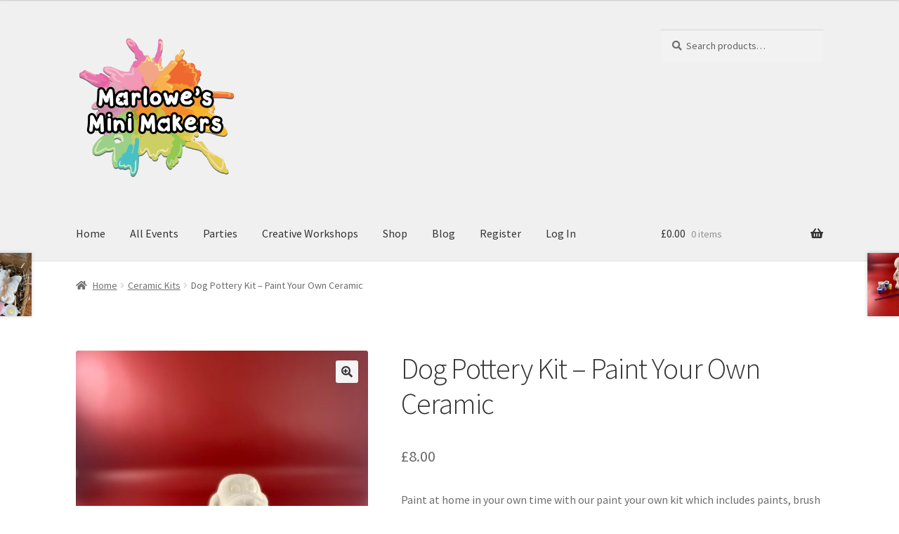

--- FILE ---
content_type: text/html; charset=UTF-8
request_url: https://www.marlowesminimakers.co.uk/product/dog-pottery-kit-paint-your-own-ceramic/
body_size: 24412
content:
<!doctype html>
<html lang="en-GB" prefix="og: http://ogp.me/ns# fb: http://ogp.me/ns/fb#">
<head>
<meta charset="UTF-8">
<meta name="viewport" content="width=device-width, initial-scale=1">
<link rel="profile" href="http://gmpg.org/xfn/11">
<link rel="pingback" href="https://www.marlowesminimakers.co.uk/xmlrpc.php">

<title>Dog Pottery Kit &#8211; Paint Your Own Ceramic &#8211; Marlowe&#039;s Mini Makers</title>
<meta name='robots' content='max-image-preview:large' />
	<style>img:is([sizes="auto" i], [sizes^="auto," i]) { contain-intrinsic-size: 3000px 1500px }</style>
	<link rel='dns-prefetch' href='//fonts.googleapis.com' />
<link rel="alternate" type="application/rss+xml" title="Marlowe&#039;s Mini Makers &raquo; Feed" href="https://www.marlowesminimakers.co.uk/feed/" />
<link rel="alternate" type="application/rss+xml" title="Marlowe&#039;s Mini Makers &raquo; Comments Feed" href="https://www.marlowesminimakers.co.uk/comments/feed/" />
<link rel="alternate" type="application/rss+xml" title="Marlowe&#039;s Mini Makers &raquo; Dog Pottery Kit &#8211; Paint Your Own Ceramic Comments Feed" href="https://www.marlowesminimakers.co.uk/product/dog-pottery-kit-paint-your-own-ceramic/feed/" />
<script>
window._wpemojiSettings = {"baseUrl":"https:\/\/s.w.org\/images\/core\/emoji\/16.0.1\/72x72\/","ext":".png","svgUrl":"https:\/\/s.w.org\/images\/core\/emoji\/16.0.1\/svg\/","svgExt":".svg","source":{"concatemoji":"https:\/\/www.marlowesminimakers.co.uk\/wp-includes\/js\/wp-emoji-release.min.js?ver=6.8.3"}};
/*! This file is auto-generated */
!function(s,n){var o,i,e;function c(e){try{var t={supportTests:e,timestamp:(new Date).valueOf()};sessionStorage.setItem(o,JSON.stringify(t))}catch(e){}}function p(e,t,n){e.clearRect(0,0,e.canvas.width,e.canvas.height),e.fillText(t,0,0);var t=new Uint32Array(e.getImageData(0,0,e.canvas.width,e.canvas.height).data),a=(e.clearRect(0,0,e.canvas.width,e.canvas.height),e.fillText(n,0,0),new Uint32Array(e.getImageData(0,0,e.canvas.width,e.canvas.height).data));return t.every(function(e,t){return e===a[t]})}function u(e,t){e.clearRect(0,0,e.canvas.width,e.canvas.height),e.fillText(t,0,0);for(var n=e.getImageData(16,16,1,1),a=0;a<n.data.length;a++)if(0!==n.data[a])return!1;return!0}function f(e,t,n,a){switch(t){case"flag":return n(e,"\ud83c\udff3\ufe0f\u200d\u26a7\ufe0f","\ud83c\udff3\ufe0f\u200b\u26a7\ufe0f")?!1:!n(e,"\ud83c\udde8\ud83c\uddf6","\ud83c\udde8\u200b\ud83c\uddf6")&&!n(e,"\ud83c\udff4\udb40\udc67\udb40\udc62\udb40\udc65\udb40\udc6e\udb40\udc67\udb40\udc7f","\ud83c\udff4\u200b\udb40\udc67\u200b\udb40\udc62\u200b\udb40\udc65\u200b\udb40\udc6e\u200b\udb40\udc67\u200b\udb40\udc7f");case"emoji":return!a(e,"\ud83e\udedf")}return!1}function g(e,t,n,a){var r="undefined"!=typeof WorkerGlobalScope&&self instanceof WorkerGlobalScope?new OffscreenCanvas(300,150):s.createElement("canvas"),o=r.getContext("2d",{willReadFrequently:!0}),i=(o.textBaseline="top",o.font="600 32px Arial",{});return e.forEach(function(e){i[e]=t(o,e,n,a)}),i}function t(e){var t=s.createElement("script");t.src=e,t.defer=!0,s.head.appendChild(t)}"undefined"!=typeof Promise&&(o="wpEmojiSettingsSupports",i=["flag","emoji"],n.supports={everything:!0,everythingExceptFlag:!0},e=new Promise(function(e){s.addEventListener("DOMContentLoaded",e,{once:!0})}),new Promise(function(t){var n=function(){try{var e=JSON.parse(sessionStorage.getItem(o));if("object"==typeof e&&"number"==typeof e.timestamp&&(new Date).valueOf()<e.timestamp+604800&&"object"==typeof e.supportTests)return e.supportTests}catch(e){}return null}();if(!n){if("undefined"!=typeof Worker&&"undefined"!=typeof OffscreenCanvas&&"undefined"!=typeof URL&&URL.createObjectURL&&"undefined"!=typeof Blob)try{var e="postMessage("+g.toString()+"("+[JSON.stringify(i),f.toString(),p.toString(),u.toString()].join(",")+"));",a=new Blob([e],{type:"text/javascript"}),r=new Worker(URL.createObjectURL(a),{name:"wpTestEmojiSupports"});return void(r.onmessage=function(e){c(n=e.data),r.terminate(),t(n)})}catch(e){}c(n=g(i,f,p,u))}t(n)}).then(function(e){for(var t in e)n.supports[t]=e[t],n.supports.everything=n.supports.everything&&n.supports[t],"flag"!==t&&(n.supports.everythingExceptFlag=n.supports.everythingExceptFlag&&n.supports[t]);n.supports.everythingExceptFlag=n.supports.everythingExceptFlag&&!n.supports.flag,n.DOMReady=!1,n.readyCallback=function(){n.DOMReady=!0}}).then(function(){return e}).then(function(){var e;n.supports.everything||(n.readyCallback(),(e=n.source||{}).concatemoji?t(e.concatemoji):e.wpemoji&&e.twemoji&&(t(e.twemoji),t(e.wpemoji)))}))}((window,document),window._wpemojiSettings);
</script>
<style id='wp-emoji-styles-inline-css'>

	img.wp-smiley, img.emoji {
		display: inline !important;
		border: none !important;
		box-shadow: none !important;
		height: 1em !important;
		width: 1em !important;
		margin: 0 0.07em !important;
		vertical-align: -0.1em !important;
		background: none !important;
		padding: 0 !important;
	}
</style>
<link rel='stylesheet' id='wp-block-library-css' href='https://www.marlowesminimakers.co.uk/wp-includes/css/dist/block-library/style.min.css?ver=6.8.3' media='all' />
<style id='wp-block-library-theme-inline-css'>
.wp-block-audio :where(figcaption){color:#555;font-size:13px;text-align:center}.is-dark-theme .wp-block-audio :where(figcaption){color:#ffffffa6}.wp-block-audio{margin:0 0 1em}.wp-block-code{border:1px solid #ccc;border-radius:4px;font-family:Menlo,Consolas,monaco,monospace;padding:.8em 1em}.wp-block-embed :where(figcaption){color:#555;font-size:13px;text-align:center}.is-dark-theme .wp-block-embed :where(figcaption){color:#ffffffa6}.wp-block-embed{margin:0 0 1em}.blocks-gallery-caption{color:#555;font-size:13px;text-align:center}.is-dark-theme .blocks-gallery-caption{color:#ffffffa6}:root :where(.wp-block-image figcaption){color:#555;font-size:13px;text-align:center}.is-dark-theme :root :where(.wp-block-image figcaption){color:#ffffffa6}.wp-block-image{margin:0 0 1em}.wp-block-pullquote{border-bottom:4px solid;border-top:4px solid;color:currentColor;margin-bottom:1.75em}.wp-block-pullquote cite,.wp-block-pullquote footer,.wp-block-pullquote__citation{color:currentColor;font-size:.8125em;font-style:normal;text-transform:uppercase}.wp-block-quote{border-left:.25em solid;margin:0 0 1.75em;padding-left:1em}.wp-block-quote cite,.wp-block-quote footer{color:currentColor;font-size:.8125em;font-style:normal;position:relative}.wp-block-quote:where(.has-text-align-right){border-left:none;border-right:.25em solid;padding-left:0;padding-right:1em}.wp-block-quote:where(.has-text-align-center){border:none;padding-left:0}.wp-block-quote.is-large,.wp-block-quote.is-style-large,.wp-block-quote:where(.is-style-plain){border:none}.wp-block-search .wp-block-search__label{font-weight:700}.wp-block-search__button{border:1px solid #ccc;padding:.375em .625em}:where(.wp-block-group.has-background){padding:1.25em 2.375em}.wp-block-separator.has-css-opacity{opacity:.4}.wp-block-separator{border:none;border-bottom:2px solid;margin-left:auto;margin-right:auto}.wp-block-separator.has-alpha-channel-opacity{opacity:1}.wp-block-separator:not(.is-style-wide):not(.is-style-dots){width:100px}.wp-block-separator.has-background:not(.is-style-dots){border-bottom:none;height:1px}.wp-block-separator.has-background:not(.is-style-wide):not(.is-style-dots){height:2px}.wp-block-table{margin:0 0 1em}.wp-block-table td,.wp-block-table th{word-break:normal}.wp-block-table :where(figcaption){color:#555;font-size:13px;text-align:center}.is-dark-theme .wp-block-table :where(figcaption){color:#ffffffa6}.wp-block-video :where(figcaption){color:#555;font-size:13px;text-align:center}.is-dark-theme .wp-block-video :where(figcaption){color:#ffffffa6}.wp-block-video{margin:0 0 1em}:root :where(.wp-block-template-part.has-background){margin-bottom:0;margin-top:0;padding:1.25em 2.375em}
</style>
<style id='classic-theme-styles-inline-css'>
/*! This file is auto-generated */
.wp-block-button__link{color:#fff;background-color:#32373c;border-radius:9999px;box-shadow:none;text-decoration:none;padding:calc(.667em + 2px) calc(1.333em + 2px);font-size:1.125em}.wp-block-file__button{background:#32373c;color:#fff;text-decoration:none}
</style>
<link rel='stylesheet' id='storefront-gutenberg-blocks-css' href='https://www.marlowesminimakers.co.uk/wp-content/themes/storefront/assets/css/base/gutenberg-blocks.css?ver=4.6.1' media='all' />
<style id='storefront-gutenberg-blocks-inline-css'>

				.wp-block-button__link:not(.has-text-color) {
					color: #333333;
				}

				.wp-block-button__link:not(.has-text-color):hover,
				.wp-block-button__link:not(.has-text-color):focus,
				.wp-block-button__link:not(.has-text-color):active {
					color: #333333;
				}

				.wp-block-button__link:not(.has-background) {
					background-color: #f4f4f4;
				}

				.wp-block-button__link:not(.has-background):hover,
				.wp-block-button__link:not(.has-background):focus,
				.wp-block-button__link:not(.has-background):active {
					border-color: #dbdbdb;
					background-color: #dbdbdb;
				}

				.wc-block-grid__products .wc-block-grid__product .wp-block-button__link {
					background-color: #f4f4f4;
					border-color: #f4f4f4;
					color: #333333;
				}

				.wp-block-quote footer,
				.wp-block-quote cite,
				.wp-block-quote__citation {
					color: #6d6d6d;
				}

				.wp-block-pullquote cite,
				.wp-block-pullquote footer,
				.wp-block-pullquote__citation {
					color: #6d6d6d;
				}

				.wp-block-image figcaption {
					color: #6d6d6d;
				}

				.wp-block-separator.is-style-dots::before {
					color: #333333;
				}

				.wp-block-file a.wp-block-file__button {
					color: #333333;
					background-color: #f4f4f4;
					border-color: #f4f4f4;
				}

				.wp-block-file a.wp-block-file__button:hover,
				.wp-block-file a.wp-block-file__button:focus,
				.wp-block-file a.wp-block-file__button:active {
					color: #333333;
					background-color: #dbdbdb;
				}

				.wp-block-code,
				.wp-block-preformatted pre {
					color: #6d6d6d;
				}

				.wp-block-table:not( .has-background ):not( .is-style-stripes ) tbody tr:nth-child(2n) td {
					background-color: #fdfdfd;
				}

				.wp-block-cover .wp-block-cover__inner-container h1:not(.has-text-color),
				.wp-block-cover .wp-block-cover__inner-container h2:not(.has-text-color),
				.wp-block-cover .wp-block-cover__inner-container h3:not(.has-text-color),
				.wp-block-cover .wp-block-cover__inner-container h4:not(.has-text-color),
				.wp-block-cover .wp-block-cover__inner-container h5:not(.has-text-color),
				.wp-block-cover .wp-block-cover__inner-container h6:not(.has-text-color) {
					color: #000000;
				}

				.wc-block-components-price-slider__range-input-progress,
				.rtl .wc-block-components-price-slider__range-input-progress {
					--range-color: #7f54b3;
				}

				/* Target only IE11 */
				@media all and (-ms-high-contrast: none), (-ms-high-contrast: active) {
					.wc-block-components-price-slider__range-input-progress {
						background: #7f54b3;
					}
				}

				.wc-block-components-button:not(.is-link) {
					background-color: #333333;
					color: #ffffff;
				}

				.wc-block-components-button:not(.is-link):hover,
				.wc-block-components-button:not(.is-link):focus,
				.wc-block-components-button:not(.is-link):active {
					background-color: #1a1a1a;
					color: #ffffff;
				}

				.wc-block-components-button:not(.is-link):disabled {
					background-color: #333333;
					color: #ffffff;
				}

				.wc-block-cart__submit-container {
					background-color: #ffffff;
				}

				.wc-block-cart__submit-container::before {
					color: rgba(220,220,220,0.5);
				}

				.wc-block-components-order-summary-item__quantity {
					background-color: #ffffff;
					border-color: #6d6d6d;
					box-shadow: 0 0 0 2px #ffffff;
					color: #6d6d6d;
				}
			
</style>
<style id='global-styles-inline-css'>
:root{--wp--preset--aspect-ratio--square: 1;--wp--preset--aspect-ratio--4-3: 4/3;--wp--preset--aspect-ratio--3-4: 3/4;--wp--preset--aspect-ratio--3-2: 3/2;--wp--preset--aspect-ratio--2-3: 2/3;--wp--preset--aspect-ratio--16-9: 16/9;--wp--preset--aspect-ratio--9-16: 9/16;--wp--preset--color--black: #000000;--wp--preset--color--cyan-bluish-gray: #abb8c3;--wp--preset--color--white: #ffffff;--wp--preset--color--pale-pink: #f78da7;--wp--preset--color--vivid-red: #cf2e2e;--wp--preset--color--luminous-vivid-orange: #ff6900;--wp--preset--color--luminous-vivid-amber: #fcb900;--wp--preset--color--light-green-cyan: #7bdcb5;--wp--preset--color--vivid-green-cyan: #00d084;--wp--preset--color--pale-cyan-blue: #8ed1fc;--wp--preset--color--vivid-cyan-blue: #0693e3;--wp--preset--color--vivid-purple: #9b51e0;--wp--preset--gradient--vivid-cyan-blue-to-vivid-purple: linear-gradient(135deg,rgba(6,147,227,1) 0%,rgb(155,81,224) 100%);--wp--preset--gradient--light-green-cyan-to-vivid-green-cyan: linear-gradient(135deg,rgb(122,220,180) 0%,rgb(0,208,130) 100%);--wp--preset--gradient--luminous-vivid-amber-to-luminous-vivid-orange: linear-gradient(135deg,rgba(252,185,0,1) 0%,rgba(255,105,0,1) 100%);--wp--preset--gradient--luminous-vivid-orange-to-vivid-red: linear-gradient(135deg,rgba(255,105,0,1) 0%,rgb(207,46,46) 100%);--wp--preset--gradient--very-light-gray-to-cyan-bluish-gray: linear-gradient(135deg,rgb(238,238,238) 0%,rgb(169,184,195) 100%);--wp--preset--gradient--cool-to-warm-spectrum: linear-gradient(135deg,rgb(74,234,220) 0%,rgb(151,120,209) 20%,rgb(207,42,186) 40%,rgb(238,44,130) 60%,rgb(251,105,98) 80%,rgb(254,248,76) 100%);--wp--preset--gradient--blush-light-purple: linear-gradient(135deg,rgb(255,206,236) 0%,rgb(152,150,240) 100%);--wp--preset--gradient--blush-bordeaux: linear-gradient(135deg,rgb(254,205,165) 0%,rgb(254,45,45) 50%,rgb(107,0,62) 100%);--wp--preset--gradient--luminous-dusk: linear-gradient(135deg,rgb(255,203,112) 0%,rgb(199,81,192) 50%,rgb(65,88,208) 100%);--wp--preset--gradient--pale-ocean: linear-gradient(135deg,rgb(255,245,203) 0%,rgb(182,227,212) 50%,rgb(51,167,181) 100%);--wp--preset--gradient--electric-grass: linear-gradient(135deg,rgb(202,248,128) 0%,rgb(113,206,126) 100%);--wp--preset--gradient--midnight: linear-gradient(135deg,rgb(2,3,129) 0%,rgb(40,116,252) 100%);--wp--preset--font-size--small: 14px;--wp--preset--font-size--medium: 23px;--wp--preset--font-size--large: 26px;--wp--preset--font-size--x-large: 42px;--wp--preset--font-size--normal: 16px;--wp--preset--font-size--huge: 37px;--wp--preset--spacing--20: 0.44rem;--wp--preset--spacing--30: 0.67rem;--wp--preset--spacing--40: 1rem;--wp--preset--spacing--50: 1.5rem;--wp--preset--spacing--60: 2.25rem;--wp--preset--spacing--70: 3.38rem;--wp--preset--spacing--80: 5.06rem;--wp--preset--shadow--natural: 6px 6px 9px rgba(0, 0, 0, 0.2);--wp--preset--shadow--deep: 12px 12px 50px rgba(0, 0, 0, 0.4);--wp--preset--shadow--sharp: 6px 6px 0px rgba(0, 0, 0, 0.2);--wp--preset--shadow--outlined: 6px 6px 0px -3px rgba(255, 255, 255, 1), 6px 6px rgba(0, 0, 0, 1);--wp--preset--shadow--crisp: 6px 6px 0px rgba(0, 0, 0, 1);}:root :where(.is-layout-flow) > :first-child{margin-block-start: 0;}:root :where(.is-layout-flow) > :last-child{margin-block-end: 0;}:root :where(.is-layout-flow) > *{margin-block-start: 24px;margin-block-end: 0;}:root :where(.is-layout-constrained) > :first-child{margin-block-start: 0;}:root :where(.is-layout-constrained) > :last-child{margin-block-end: 0;}:root :where(.is-layout-constrained) > *{margin-block-start: 24px;margin-block-end: 0;}:root :where(.is-layout-flex){gap: 24px;}:root :where(.is-layout-grid){gap: 24px;}body .is-layout-flex{display: flex;}.is-layout-flex{flex-wrap: wrap;align-items: center;}.is-layout-flex > :is(*, div){margin: 0;}body .is-layout-grid{display: grid;}.is-layout-grid > :is(*, div){margin: 0;}.has-black-color{color: var(--wp--preset--color--black) !important;}.has-cyan-bluish-gray-color{color: var(--wp--preset--color--cyan-bluish-gray) !important;}.has-white-color{color: var(--wp--preset--color--white) !important;}.has-pale-pink-color{color: var(--wp--preset--color--pale-pink) !important;}.has-vivid-red-color{color: var(--wp--preset--color--vivid-red) !important;}.has-luminous-vivid-orange-color{color: var(--wp--preset--color--luminous-vivid-orange) !important;}.has-luminous-vivid-amber-color{color: var(--wp--preset--color--luminous-vivid-amber) !important;}.has-light-green-cyan-color{color: var(--wp--preset--color--light-green-cyan) !important;}.has-vivid-green-cyan-color{color: var(--wp--preset--color--vivid-green-cyan) !important;}.has-pale-cyan-blue-color{color: var(--wp--preset--color--pale-cyan-blue) !important;}.has-vivid-cyan-blue-color{color: var(--wp--preset--color--vivid-cyan-blue) !important;}.has-vivid-purple-color{color: var(--wp--preset--color--vivid-purple) !important;}.has-black-background-color{background-color: var(--wp--preset--color--black) !important;}.has-cyan-bluish-gray-background-color{background-color: var(--wp--preset--color--cyan-bluish-gray) !important;}.has-white-background-color{background-color: var(--wp--preset--color--white) !important;}.has-pale-pink-background-color{background-color: var(--wp--preset--color--pale-pink) !important;}.has-vivid-red-background-color{background-color: var(--wp--preset--color--vivid-red) !important;}.has-luminous-vivid-orange-background-color{background-color: var(--wp--preset--color--luminous-vivid-orange) !important;}.has-luminous-vivid-amber-background-color{background-color: var(--wp--preset--color--luminous-vivid-amber) !important;}.has-light-green-cyan-background-color{background-color: var(--wp--preset--color--light-green-cyan) !important;}.has-vivid-green-cyan-background-color{background-color: var(--wp--preset--color--vivid-green-cyan) !important;}.has-pale-cyan-blue-background-color{background-color: var(--wp--preset--color--pale-cyan-blue) !important;}.has-vivid-cyan-blue-background-color{background-color: var(--wp--preset--color--vivid-cyan-blue) !important;}.has-vivid-purple-background-color{background-color: var(--wp--preset--color--vivid-purple) !important;}.has-black-border-color{border-color: var(--wp--preset--color--black) !important;}.has-cyan-bluish-gray-border-color{border-color: var(--wp--preset--color--cyan-bluish-gray) !important;}.has-white-border-color{border-color: var(--wp--preset--color--white) !important;}.has-pale-pink-border-color{border-color: var(--wp--preset--color--pale-pink) !important;}.has-vivid-red-border-color{border-color: var(--wp--preset--color--vivid-red) !important;}.has-luminous-vivid-orange-border-color{border-color: var(--wp--preset--color--luminous-vivid-orange) !important;}.has-luminous-vivid-amber-border-color{border-color: var(--wp--preset--color--luminous-vivid-amber) !important;}.has-light-green-cyan-border-color{border-color: var(--wp--preset--color--light-green-cyan) !important;}.has-vivid-green-cyan-border-color{border-color: var(--wp--preset--color--vivid-green-cyan) !important;}.has-pale-cyan-blue-border-color{border-color: var(--wp--preset--color--pale-cyan-blue) !important;}.has-vivid-cyan-blue-border-color{border-color: var(--wp--preset--color--vivid-cyan-blue) !important;}.has-vivid-purple-border-color{border-color: var(--wp--preset--color--vivid-purple) !important;}.has-vivid-cyan-blue-to-vivid-purple-gradient-background{background: var(--wp--preset--gradient--vivid-cyan-blue-to-vivid-purple) !important;}.has-light-green-cyan-to-vivid-green-cyan-gradient-background{background: var(--wp--preset--gradient--light-green-cyan-to-vivid-green-cyan) !important;}.has-luminous-vivid-amber-to-luminous-vivid-orange-gradient-background{background: var(--wp--preset--gradient--luminous-vivid-amber-to-luminous-vivid-orange) !important;}.has-luminous-vivid-orange-to-vivid-red-gradient-background{background: var(--wp--preset--gradient--luminous-vivid-orange-to-vivid-red) !important;}.has-very-light-gray-to-cyan-bluish-gray-gradient-background{background: var(--wp--preset--gradient--very-light-gray-to-cyan-bluish-gray) !important;}.has-cool-to-warm-spectrum-gradient-background{background: var(--wp--preset--gradient--cool-to-warm-spectrum) !important;}.has-blush-light-purple-gradient-background{background: var(--wp--preset--gradient--blush-light-purple) !important;}.has-blush-bordeaux-gradient-background{background: var(--wp--preset--gradient--blush-bordeaux) !important;}.has-luminous-dusk-gradient-background{background: var(--wp--preset--gradient--luminous-dusk) !important;}.has-pale-ocean-gradient-background{background: var(--wp--preset--gradient--pale-ocean) !important;}.has-electric-grass-gradient-background{background: var(--wp--preset--gradient--electric-grass) !important;}.has-midnight-gradient-background{background: var(--wp--preset--gradient--midnight) !important;}.has-small-font-size{font-size: var(--wp--preset--font-size--small) !important;}.has-medium-font-size{font-size: var(--wp--preset--font-size--medium) !important;}.has-large-font-size{font-size: var(--wp--preset--font-size--large) !important;}.has-x-large-font-size{font-size: var(--wp--preset--font-size--x-large) !important;}
:root :where(.wp-block-pullquote){font-size: 1.5em;line-height: 1.6;}
</style>
<link rel='stylesheet' id='child-theme-generator-css' href='https://www.marlowesminimakers.co.uk/wp-content/plugins/child-theme-generator/public/css/child-theme-generator-public.css?ver=1.0.0' media='all' />
<link rel='stylesheet' id='spacexchimp_p005-bootstrap-tooltip-css-css' href='https://www.marlowesminimakers.co.uk/wp-content/plugins/social-media-buttons-toolbar/inc/lib/bootstrap-tooltip/bootstrap-tooltip.css?ver=4.73' media='all' />
<link rel='stylesheet' id='spacexchimp_p005-frontend-css-css' href='https://www.marlowesminimakers.co.uk/wp-content/plugins/social-media-buttons-toolbar/inc/css/frontend.css?ver=4.73' media='all' />
<style id='spacexchimp_p005-frontend-css-inline-css'>

                    .sxc-follow-buttons {
                        text-align: left !important;
                    }
                    .sxc-follow-buttons .sxc-follow-button,
                    .sxc-follow-buttons .sxc-follow-button a,
                    .sxc-follow-buttons .sxc-follow-button a img {
                        width: 30px !important;
                        height: 30px !important;
                    }
                    .sxc-follow-buttons .sxc-follow-button {
                        margin: 0.5px !important;
                    }
                  
</style>
<link rel='stylesheet' id='vwg_fontawesome-css' href='https://www.marlowesminimakers.co.uk/wp-content/plugins/video-wc-gallery/includes/fontawesome_v6-6-0/css/all.css?ver=2.4' media='all' />
<link rel='stylesheet' id='videojs-css-css' href='https://www.marlowesminimakers.co.uk/wp-content/plugins/video-wc-gallery/includes/video-js/video-js.css?ver=2.4' media='all' />
<link rel='stylesheet' id='photoswipe-css' href='https://www.marlowesminimakers.co.uk/wp-content/plugins/woocommerce/assets/css/photoswipe/photoswipe.min.css?ver=10.4.3' media='all' />
<link rel='stylesheet' id='photoswipe-default-skin-css' href='https://www.marlowesminimakers.co.uk/wp-content/plugins/woocommerce/assets/css/photoswipe/default-skin/default-skin.min.css?ver=10.4.3' media='all' />
<style id='woocommerce-inline-inline-css'>
.woocommerce form .form-row .required { visibility: visible; }
</style>
<link rel='stylesheet' id='mc4wp-form-themes-css' href='https://www.marlowesminimakers.co.uk/wp-content/plugins/mailchimp-for-wp/assets/css/form-themes.css?ver=4.11.1' media='all' />
<link rel='stylesheet' id='if-menu-site-css-css' href='https://www.marlowesminimakers.co.uk/wp-content/plugins/if-menu/assets/if-menu-site.css?ver=6.8.3' media='all' />
<link rel='stylesheet' id='WCPAY_EXPRESS_CHECKOUT_ECE-css' href='https://www.marlowesminimakers.co.uk/wp-content/plugins/woocommerce-payments/dist/express-checkout.css?ver=10.4.0' media='all' />
<link rel='stylesheet' id='storefront-style-css' href='https://www.marlowesminimakers.co.uk/wp-content/themes/storefront/style.css?ver=4.6.1' media='all' />
<style id='storefront-style-inline-css'>

			.main-navigation ul li a,
			.site-title a,
			ul.menu li a,
			.site-branding h1 a,
			button.menu-toggle,
			button.menu-toggle:hover,
			.handheld-navigation .dropdown-toggle {
				color: #333333;
			}

			button.menu-toggle,
			button.menu-toggle:hover {
				border-color: #333333;
			}

			.main-navigation ul li a:hover,
			.main-navigation ul li:hover > a,
			.site-title a:hover,
			.site-header ul.menu li.current-menu-item > a {
				color: #747474;
			}

			table:not( .has-background ) th {
				background-color: #f8f8f8;
			}

			table:not( .has-background ) tbody td {
				background-color: #fdfdfd;
			}

			table:not( .has-background ) tbody tr:nth-child(2n) td,
			fieldset,
			fieldset legend {
				background-color: #fbfbfb;
			}

			.site-header,
			.secondary-navigation ul ul,
			.main-navigation ul.menu > li.menu-item-has-children:after,
			.secondary-navigation ul.menu ul,
			.storefront-handheld-footer-bar,
			.storefront-handheld-footer-bar ul li > a,
			.storefront-handheld-footer-bar ul li.search .site-search,
			button.menu-toggle,
			button.menu-toggle:hover {
				background-color: #f0f0f0;
			}

			p.site-description,
			.site-header,
			.storefront-handheld-footer-bar {
				color: #404040;
			}

			button.menu-toggle:after,
			button.menu-toggle:before,
			button.menu-toggle span:before {
				background-color: #333333;
			}

			h1, h2, h3, h4, h5, h6, .wc-block-grid__product-title {
				color: #333333;
			}

			.widget h1 {
				border-bottom-color: #333333;
			}

			body,
			.secondary-navigation a {
				color: #6d6d6d;
			}

			.widget-area .widget a,
			.hentry .entry-header .posted-on a,
			.hentry .entry-header .post-author a,
			.hentry .entry-header .post-comments a,
			.hentry .entry-header .byline a {
				color: #727272;
			}

			a {
				color: #7f54b3;
			}

			a:focus,
			button:focus,
			.button.alt:focus,
			input:focus,
			textarea:focus,
			input[type="button"]:focus,
			input[type="reset"]:focus,
			input[type="submit"]:focus,
			input[type="email"]:focus,
			input[type="tel"]:focus,
			input[type="url"]:focus,
			input[type="password"]:focus,
			input[type="search"]:focus {
				outline-color: #7f54b3;
			}

			button, input[type="button"], input[type="reset"], input[type="submit"], .button, .widget a.button {
				background-color: #f4f4f4;
				border-color: #f4f4f4;
				color: #333333;
			}

			button:hover, input[type="button"]:hover, input[type="reset"]:hover, input[type="submit"]:hover, .button:hover, .widget a.button:hover {
				background-color: #dbdbdb;
				border-color: #dbdbdb;
				color: #333333;
			}

			button.alt, input[type="button"].alt, input[type="reset"].alt, input[type="submit"].alt, .button.alt, .widget-area .widget a.button.alt {
				background-color: #333333;
				border-color: #333333;
				color: #ffffff;
			}

			button.alt:hover, input[type="button"].alt:hover, input[type="reset"].alt:hover, input[type="submit"].alt:hover, .button.alt:hover, .widget-area .widget a.button.alt:hover {
				background-color: #1a1a1a;
				border-color: #1a1a1a;
				color: #ffffff;
			}

			.pagination .page-numbers li .page-numbers.current {
				background-color: #e6e6e6;
				color: #636363;
			}

			#comments .comment-list .comment-content .comment-text {
				background-color: #f8f8f8;
			}

			.site-footer {
				background-color: #f0f0f0;
				color: #6d6d6d;
			}

			.site-footer a:not(.button):not(.components-button) {
				color: #333333;
			}

			.site-footer .storefront-handheld-footer-bar a:not(.button):not(.components-button) {
				color: #333333;
			}

			.site-footer h1, .site-footer h2, .site-footer h3, .site-footer h4, .site-footer h5, .site-footer h6, .site-footer .widget .widget-title, .site-footer .widget .widgettitle {
				color: #333333;
			}

			.page-template-template-homepage.has-post-thumbnail .type-page.has-post-thumbnail .entry-title {
				color: #000000;
			}

			.page-template-template-homepage.has-post-thumbnail .type-page.has-post-thumbnail .entry-content {
				color: #000000;
			}

			@media screen and ( min-width: 768px ) {
				.secondary-navigation ul.menu a:hover {
					color: #595959;
				}

				.secondary-navigation ul.menu a {
					color: #404040;
				}

				.main-navigation ul.menu ul.sub-menu,
				.main-navigation ul.nav-menu ul.children {
					background-color: #e1e1e1;
				}

				.site-header {
					border-bottom-color: #e1e1e1;
				}
			}
</style>
<link rel='stylesheet' id='storefront-icons-css' href='https://www.marlowesminimakers.co.uk/wp-content/themes/storefront/assets/css/base/icons.css?ver=4.6.1' media='all' />
<link rel='stylesheet' id='storefront-fonts-css' href='https://fonts.googleapis.com/css?family=Source+Sans+Pro%3A400%2C300%2C300italic%2C400italic%2C600%2C700%2C900&#038;subset=latin%2Clatin-ext&#038;ver=4.6.1' media='all' />
<link rel='stylesheet' id='storefront-woocommerce-style-css' href='https://www.marlowesminimakers.co.uk/wp-content/themes/storefront/assets/css/woocommerce/woocommerce.css?ver=4.6.1' media='all' />
<style id='storefront-woocommerce-style-inline-css'>
@font-face {
				font-family: star;
				src: url(https://www.marlowesminimakers.co.uk/wp-content/plugins/woocommerce/assets/fonts/star.eot);
				src:
					url(https://www.marlowesminimakers.co.uk/wp-content/plugins/woocommerce/assets/fonts/star.eot?#iefix) format("embedded-opentype"),
					url(https://www.marlowesminimakers.co.uk/wp-content/plugins/woocommerce/assets/fonts/star.woff) format("woff"),
					url(https://www.marlowesminimakers.co.uk/wp-content/plugins/woocommerce/assets/fonts/star.ttf) format("truetype"),
					url(https://www.marlowesminimakers.co.uk/wp-content/plugins/woocommerce/assets/fonts/star.svg#star) format("svg");
				font-weight: 400;
				font-style: normal;
			}
			@font-face {
				font-family: WooCommerce;
				src: url(https://www.marlowesminimakers.co.uk/wp-content/plugins/woocommerce/assets/fonts/WooCommerce.eot);
				src:
					url(https://www.marlowesminimakers.co.uk/wp-content/plugins/woocommerce/assets/fonts/WooCommerce.eot?#iefix) format("embedded-opentype"),
					url(https://www.marlowesminimakers.co.uk/wp-content/plugins/woocommerce/assets/fonts/WooCommerce.woff) format("woff"),
					url(https://www.marlowesminimakers.co.uk/wp-content/plugins/woocommerce/assets/fonts/WooCommerce.ttf) format("truetype"),
					url(https://www.marlowesminimakers.co.uk/wp-content/plugins/woocommerce/assets/fonts/WooCommerce.svg#WooCommerce) format("svg");
				font-weight: 400;
				font-style: normal;
			}

			a.cart-contents,
			.site-header-cart .widget_shopping_cart a {
				color: #333333;
			}

			a.cart-contents:hover,
			.site-header-cart .widget_shopping_cart a:hover,
			.site-header-cart:hover > li > a {
				color: #747474;
			}

			table.cart td.product-remove,
			table.cart td.actions {
				border-top-color: #ffffff;
			}

			.storefront-handheld-footer-bar ul li.cart .count {
				background-color: #333333;
				color: #f0f0f0;
				border-color: #f0f0f0;
			}

			.woocommerce-tabs ul.tabs li.active a,
			ul.products li.product .price,
			.onsale,
			.wc-block-grid__product-onsale,
			.widget_search form:before,
			.widget_product_search form:before {
				color: #6d6d6d;
			}

			.woocommerce-breadcrumb a,
			a.woocommerce-review-link,
			.product_meta a {
				color: #727272;
			}

			.wc-block-grid__product-onsale,
			.onsale {
				border-color: #6d6d6d;
			}

			.star-rating span:before,
			.quantity .plus, .quantity .minus,
			p.stars a:hover:after,
			p.stars a:after,
			.star-rating span:before,
			#payment .payment_methods li input[type=radio]:first-child:checked+label:before {
				color: #7f54b3;
			}

			.widget_price_filter .ui-slider .ui-slider-range,
			.widget_price_filter .ui-slider .ui-slider-handle {
				background-color: #7f54b3;
			}

			.order_details {
				background-color: #f8f8f8;
			}

			.order_details > li {
				border-bottom: 1px dotted #e3e3e3;
			}

			.order_details:before,
			.order_details:after {
				background: -webkit-linear-gradient(transparent 0,transparent 0),-webkit-linear-gradient(135deg,#f8f8f8 33.33%,transparent 33.33%),-webkit-linear-gradient(45deg,#f8f8f8 33.33%,transparent 33.33%)
			}

			#order_review {
				background-color: #ffffff;
			}

			#payment .payment_methods > li .payment_box,
			#payment .place-order {
				background-color: #fafafa;
			}

			#payment .payment_methods > li:not(.woocommerce-notice) {
				background-color: #f5f5f5;
			}

			#payment .payment_methods > li:not(.woocommerce-notice):hover {
				background-color: #f0f0f0;
			}

			.woocommerce-pagination .page-numbers li .page-numbers.current {
				background-color: #e6e6e6;
				color: #636363;
			}

			.wc-block-grid__product-onsale,
			.onsale,
			.woocommerce-pagination .page-numbers li .page-numbers:not(.current) {
				color: #6d6d6d;
			}

			p.stars a:before,
			p.stars a:hover~a:before,
			p.stars.selected a.active~a:before {
				color: #6d6d6d;
			}

			p.stars.selected a.active:before,
			p.stars:hover a:before,
			p.stars.selected a:not(.active):before,
			p.stars.selected a.active:before {
				color: #7f54b3;
			}

			.single-product div.product .woocommerce-product-gallery .woocommerce-product-gallery__trigger {
				background-color: #f4f4f4;
				color: #333333;
			}

			.single-product div.product .woocommerce-product-gallery .woocommerce-product-gallery__trigger:hover {
				background-color: #dbdbdb;
				border-color: #dbdbdb;
				color: #333333;
			}

			.button.added_to_cart:focus,
			.button.wc-forward:focus {
				outline-color: #7f54b3;
			}

			.added_to_cart,
			.site-header-cart .widget_shopping_cart a.button,
			.wc-block-grid__products .wc-block-grid__product .wp-block-button__link {
				background-color: #f4f4f4;
				border-color: #f4f4f4;
				color: #333333;
			}

			.added_to_cart:hover,
			.site-header-cart .widget_shopping_cart a.button:hover,
			.wc-block-grid__products .wc-block-grid__product .wp-block-button__link:hover {
				background-color: #dbdbdb;
				border-color: #dbdbdb;
				color: #333333;
			}

			.added_to_cart.alt, .added_to_cart, .widget a.button.checkout {
				background-color: #333333;
				border-color: #333333;
				color: #ffffff;
			}

			.added_to_cart.alt:hover, .added_to_cart:hover, .widget a.button.checkout:hover {
				background-color: #1a1a1a;
				border-color: #1a1a1a;
				color: #ffffff;
			}

			.button.loading {
				color: #f4f4f4;
			}

			.button.loading:hover {
				background-color: #f4f4f4;
			}

			.button.loading:after {
				color: #333333;
			}

			@media screen and ( min-width: 768px ) {
				.site-header-cart .widget_shopping_cart,
				.site-header .product_list_widget li .quantity {
					color: #404040;
				}

				.site-header-cart .widget_shopping_cart .buttons,
				.site-header-cart .widget_shopping_cart .total {
					background-color: #e6e6e6;
				}

				.site-header-cart .widget_shopping_cart {
					background-color: #e1e1e1;
				}
			}
				.storefront-product-pagination a {
					color: #6d6d6d;
					background-color: #ffffff;
				}
				.storefront-sticky-add-to-cart {
					color: #6d6d6d;
					background-color: #ffffff;
				}

				.storefront-sticky-add-to-cart a:not(.button) {
					color: #333333;
				}
</style>
<link rel='stylesheet' id='font-awesome-css' href='https://www.marlowesminimakers.co.uk/wp-content/plugins/elementor/assets/lib/font-awesome/css/font-awesome.min.css?ver=4.7.0' media='all' />
<link rel='stylesheet' id='wp-affiliate-disclosure-css' href='https://www.marlowesminimakers.co.uk/wp-content/plugins/wp-affiliate-disclosure/assets/css/core.css?ver=1.2.10' media='all' />
<link rel='stylesheet' id='storefront-woocommerce-brands-style-css' href='https://www.marlowesminimakers.co.uk/wp-content/themes/storefront/assets/css/woocommerce/extensions/brands.css?ver=4.6.1' media='all' />
<script src="https://www.marlowesminimakers.co.uk/wp-includes/js/jquery/jquery.min.js?ver=3.7.1" id="jquery-core-js"></script>
<script src="https://www.marlowesminimakers.co.uk/wp-includes/js/jquery/jquery-migrate.min.js?ver=3.4.1" id="jquery-migrate-js"></script>
<script src="https://www.marlowesminimakers.co.uk/wp-content/plugins/child-theme-generator/public/js/child-theme-generator-public.js?ver=1.0.0" id="child-theme-generator-js"></script>
<script src="https://www.marlowesminimakers.co.uk/wp-content/plugins/social-media-buttons-toolbar/inc/lib/bootstrap-tooltip/bootstrap-tooltip.js?ver=4.73" id="spacexchimp_p005-bootstrap-tooltip-js-js"></script>
<script src="https://www.marlowesminimakers.co.uk/wp-content/plugins/woocommerce/assets/js/jquery-blockui/jquery.blockUI.min.js?ver=2.7.0-wc.10.4.3" id="wc-jquery-blockui-js" defer data-wp-strategy="defer"></script>
<script id="wc-add-to-cart-js-extra">
var wc_add_to_cart_params = {"ajax_url":"\/wp-admin\/admin-ajax.php","wc_ajax_url":"\/?wc-ajax=%%endpoint%%","i18n_view_cart":"View basket","cart_url":"https:\/\/www.marlowesminimakers.co.uk\/cart\/","is_cart":"","cart_redirect_after_add":"no"};
</script>
<script src="https://www.marlowesminimakers.co.uk/wp-content/plugins/woocommerce/assets/js/frontend/add-to-cart.min.js?ver=10.4.3" id="wc-add-to-cart-js" defer data-wp-strategy="defer"></script>
<script src="https://www.marlowesminimakers.co.uk/wp-content/plugins/woocommerce/assets/js/zoom/jquery.zoom.min.js?ver=1.7.21-wc.10.4.3" id="wc-zoom-js" defer data-wp-strategy="defer"></script>
<script src="https://www.marlowesminimakers.co.uk/wp-content/plugins/woocommerce/assets/js/flexslider/jquery.flexslider.min.js?ver=2.7.2-wc.10.4.3" id="wc-flexslider-js" defer data-wp-strategy="defer"></script>
<script src="https://www.marlowesminimakers.co.uk/wp-content/plugins/woocommerce/assets/js/photoswipe/photoswipe.min.js?ver=4.1.1-wc.10.4.3" id="wc-photoswipe-js" defer data-wp-strategy="defer"></script>
<script src="https://www.marlowesminimakers.co.uk/wp-content/plugins/woocommerce/assets/js/photoswipe/photoswipe-ui-default.min.js?ver=4.1.1-wc.10.4.3" id="wc-photoswipe-ui-default-js" defer data-wp-strategy="defer"></script>
<script id="wc-single-product-js-extra">
var wc_single_product_params = {"i18n_required_rating_text":"Please select a rating","i18n_rating_options":["1 of 5 stars","2 of 5 stars","3 of 5 stars","4 of 5 stars","5 of 5 stars"],"i18n_product_gallery_trigger_text":"View full-screen image gallery","review_rating_required":"yes","flexslider":{"rtl":false,"animation":"slide","smoothHeight":true,"directionNav":false,"controlNav":"thumbnails","slideshow":false,"animationSpeed":500,"animationLoop":false,"allowOneSlide":false},"zoom_enabled":"1","zoom_options":[],"photoswipe_enabled":"1","photoswipe_options":{"shareEl":false,"closeOnScroll":false,"history":false,"hideAnimationDuration":0,"showAnimationDuration":0},"flexslider_enabled":"1"};
</script>
<script src="https://www.marlowesminimakers.co.uk/wp-content/plugins/woocommerce/assets/js/frontend/single-product.min.js?ver=10.4.3" id="wc-single-product-js" defer data-wp-strategy="defer"></script>
<script src="https://www.marlowesminimakers.co.uk/wp-content/plugins/woocommerce/assets/js/js-cookie/js.cookie.min.js?ver=2.1.4-wc.10.4.3" id="wc-js-cookie-js" defer data-wp-strategy="defer"></script>
<script id="woocommerce-js-extra">
var woocommerce_params = {"ajax_url":"\/wp-admin\/admin-ajax.php","wc_ajax_url":"\/?wc-ajax=%%endpoint%%","i18n_password_show":"Show password","i18n_password_hide":"Hide password"};
</script>
<script src="https://www.marlowesminimakers.co.uk/wp-content/plugins/woocommerce/assets/js/frontend/woocommerce.min.js?ver=10.4.3" id="woocommerce-js" defer data-wp-strategy="defer"></script>
<script id="WCPAY_ASSETS-js-extra">
var wcpayAssets = {"url":"https:\/\/www.marlowesminimakers.co.uk\/wp-content\/plugins\/woocommerce-payments\/dist\/"};
</script>
<script id="wc-cart-fragments-js-extra">
var wc_cart_fragments_params = {"ajax_url":"\/wp-admin\/admin-ajax.php","wc_ajax_url":"\/?wc-ajax=%%endpoint%%","cart_hash_key":"wc_cart_hash_698fdca5a208328e75796f567ffc05b6","fragment_name":"wc_fragments_698fdca5a208328e75796f567ffc05b6","request_timeout":"5000"};
</script>
<script src="https://www.marlowesminimakers.co.uk/wp-content/plugins/woocommerce/assets/js/frontend/cart-fragments.min.js?ver=10.4.3" id="wc-cart-fragments-js" defer data-wp-strategy="defer"></script>
<link rel="https://api.w.org/" href="https://www.marlowesminimakers.co.uk/wp-json/" /><link rel="alternate" title="JSON" type="application/json" href="https://www.marlowesminimakers.co.uk/wp-json/wp/v2/product/10816" /><link rel="EditURI" type="application/rsd+xml" title="RSD" href="https://www.marlowesminimakers.co.uk/xmlrpc.php?rsd" />
<meta name="generator" content="WordPress 6.8.3" />
<meta name="generator" content="WooCommerce 10.4.3" />
<link rel="canonical" href="https://www.marlowesminimakers.co.uk/product/dog-pottery-kit-paint-your-own-ceramic/" />
<link rel='shortlink' href='https://www.marlowesminimakers.co.uk/?p=10816' />
<link rel="alternate" title="oEmbed (JSON)" type="application/json+oembed" href="https://www.marlowesminimakers.co.uk/wp-json/oembed/1.0/embed?url=https%3A%2F%2Fwww.marlowesminimakers.co.uk%2Fproduct%2Fdog-pottery-kit-paint-your-own-ceramic%2F" />
<link rel="alternate" title="oEmbed (XML)" type="text/xml+oembed" href="https://www.marlowesminimakers.co.uk/wp-json/oembed/1.0/embed?url=https%3A%2F%2Fwww.marlowesminimakers.co.uk%2Fproduct%2Fdog-pottery-kit-paint-your-own-ceramic%2F&#038;format=xml" />
	<noscript><style>.woocommerce-product-gallery{ opacity: 1 !important; }</style></noscript>
	<meta name="generator" content="Elementor 3.34.2; features: additional_custom_breakpoints; settings: css_print_method-external, google_font-enabled, font_display-auto">
<style>.recentcomments a{display:inline !important;padding:0 !important;margin:0 !important;}</style>			<style>
				.e-con.e-parent:nth-of-type(n+4):not(.e-lazyloaded):not(.e-no-lazyload),
				.e-con.e-parent:nth-of-type(n+4):not(.e-lazyloaded):not(.e-no-lazyload) * {
					background-image: none !important;
				}
				@media screen and (max-height: 1024px) {
					.e-con.e-parent:nth-of-type(n+3):not(.e-lazyloaded):not(.e-no-lazyload),
					.e-con.e-parent:nth-of-type(n+3):not(.e-lazyloaded):not(.e-no-lazyload) * {
						background-image: none !important;
					}
				}
				@media screen and (max-height: 640px) {
					.e-con.e-parent:nth-of-type(n+2):not(.e-lazyloaded):not(.e-no-lazyload),
					.e-con.e-parent:nth-of-type(n+2):not(.e-lazyloaded):not(.e-no-lazyload) * {
						background-image: none !important;
					}
				}
			</style>
			<link rel="icon" href="https://www.marlowesminimakers.co.uk/wp-content/uploads/2023/10/cropped-Site-logo-512px-32x32.png" sizes="32x32" />
<link rel="icon" href="https://www.marlowesminimakers.co.uk/wp-content/uploads/2023/10/cropped-Site-logo-512px-192x192.png" sizes="192x192" />
<link rel="apple-touch-icon" href="https://www.marlowesminimakers.co.uk/wp-content/uploads/2023/10/cropped-Site-logo-512px-180x180.png" />
<meta name="msapplication-TileImage" content="https://www.marlowesminimakers.co.uk/wp-content/uploads/2023/10/cropped-Site-logo-512px-270x270.png" />

    <!-- START - Open Graph and Twitter Card Tags 3.3.8 -->
     <!-- Facebook Open Graph -->
      <meta property="og:locale" content="en_GB"/>
      <meta property="og:site_name" content="Marlowe&#039;s Mini Makers"/>
      <meta property="og:title" content="Dog Pottery Kit - Paint Your Own Ceramic"/>
      <meta property="og:url" content="https://www.marlowesminimakers.co.uk/product/dog-pottery-kit-paint-your-own-ceramic/"/>
      <meta property="og:type" content="product"/>
      <meta property="og:description" content="Paint at home in your own time with our paint your own kit which includes paints, brush and your chosen ceramic piece."/>
      <meta property="og:image" content="https://www.marlowesminimakers.co.uk/wp-content/uploads/2020/05/IMG_2282.jpg"/>
      <meta property="og:image:url" content="https://www.marlowesminimakers.co.uk/wp-content/uploads/2020/05/IMG_2282.jpg"/>
      <meta property="og:image:secure_url" content="https://www.marlowesminimakers.co.uk/wp-content/uploads/2020/05/IMG_2282.jpg"/>
      <meta property="og:image" content="https://www.marlowesminimakers.co.uk/wp-content/uploads/2020/05/IMG_2283.jpg"/>
      <meta property="og:image:url" content="https://www.marlowesminimakers.co.uk/wp-content/uploads/2020/05/IMG_2283.jpg"/>
      <meta property="og:image:secure_url" content="https://www.marlowesminimakers.co.uk/wp-content/uploads/2020/05/IMG_2283.jpg"/>
      <meta property="og:image" content="https://www.marlowesminimakers.co.uk/wp-content/uploads/2020/05/84DD9BE8-0A49-4FE5-A084-18A33C1C6EBC.png"/>
      <meta property="og:image:url" content="https://www.marlowesminimakers.co.uk/wp-content/uploads/2020/05/84DD9BE8-0A49-4FE5-A084-18A33C1C6EBC.png"/>
      <meta property="og:image:secure_url" content="https://www.marlowesminimakers.co.uk/wp-content/uploads/2020/05/84DD9BE8-0A49-4FE5-A084-18A33C1C6EBC.png"/>
      <meta property="article:publisher" content="https://facebook.com/marlowesmakes/"/>
     <!-- Google+ / Schema.org -->
     <!-- Twitter Cards -->
      <meta name="twitter:title" content="Dog Pottery Kit - Paint Your Own Ceramic"/>
      <meta name="twitter:url" content="https://www.marlowesminimakers.co.uk/product/dog-pottery-kit-paint-your-own-ceramic/"/>
      <meta name="twitter:description" content="Paint at home in your own time with our paint your own kit which includes paints, brush and your chosen ceramic piece."/>
      <meta name="twitter:image" content="https://www.marlowesminimakers.co.uk/wp-content/uploads/2020/05/IMG_2282.jpg"/>
      <meta name="twitter:card" content="summary_large_image"/>
     <!-- SEO -->
     <!-- Misc. tags -->
      <meta name="twitter:label1" content="Price"/>
      <meta name="twitter:data1" content="8 GBP"/>
      <meta property="product:price:amount" content="8"/>
      <meta property="product:price:currency" content="GBP"/>
      <meta property="product:availability" content="instock"/>
     <!-- is_singular | is_product -->
    <!-- END - Open Graph and Twitter Card Tags 3.3.8 -->
        
    </head>

<body class="wp-singular product-template-default single single-product postid-10816 wp-custom-logo wp-embed-responsive wp-theme-storefront theme-storefront woocommerce woocommerce-page woocommerce-no-js storefront-full-width-content storefront-align-wide right-sidebar woocommerce-active elementor-default elementor-kit-10635">



<div id="page" class="hfeed site">
	
	<header id="masthead" class="site-header" role="banner" style="">

		<div class="col-full">		<a class="skip-link screen-reader-text" href="#site-navigation">Skip to navigation</a>
		<a class="skip-link screen-reader-text" href="#content">Skip to content</a>
				<div class="site-branding">
			<a href="https://www.marlowesminimakers.co.uk/" class="custom-logo-link" rel="home"><img fetchpriority="high" width="9370" height="9370" src="https://www.marlowesminimakers.co.uk/wp-content/uploads/2023/10/cropped-Logo-PNG-1.png" class="custom-logo" alt="Marlowe&#039;s Mini Makers" decoding="async" srcset="https://www.marlowesminimakers.co.uk/wp-content/uploads/2023/10/cropped-Logo-PNG-1.png 9370w, https://www.marlowesminimakers.co.uk/wp-content/uploads/2023/10/cropped-Logo-PNG-1-300x300.png 300w, https://www.marlowesminimakers.co.uk/wp-content/uploads/2023/10/cropped-Logo-PNG-1-1024x1024.png 1024w, https://www.marlowesminimakers.co.uk/wp-content/uploads/2023/10/cropped-Logo-PNG-1-150x150.png 150w, https://www.marlowesminimakers.co.uk/wp-content/uploads/2023/10/cropped-Logo-PNG-1-768x768.png 768w, https://www.marlowesminimakers.co.uk/wp-content/uploads/2023/10/cropped-Logo-PNG-1-1536x1536.png 1536w, https://www.marlowesminimakers.co.uk/wp-content/uploads/2023/10/cropped-Logo-PNG-1-2048x2048.png 2048w, https://www.marlowesminimakers.co.uk/wp-content/uploads/2023/10/cropped-Logo-PNG-1-324x324.png 324w, https://www.marlowesminimakers.co.uk/wp-content/uploads/2023/10/cropped-Logo-PNG-1-416x416.png 416w, https://www.marlowesminimakers.co.uk/wp-content/uploads/2023/10/cropped-Logo-PNG-1-100x100.png 100w" sizes="(max-width: 9370px) 100vw, 9370px" /></a>		</div>
					<div class="site-search">
				<div class="widget woocommerce widget_product_search"><form role="search" method="get" class="woocommerce-product-search" action="https://www.marlowesminimakers.co.uk/">
	<label class="screen-reader-text" for="woocommerce-product-search-field-0">Search for:</label>
	<input type="search" id="woocommerce-product-search-field-0" class="search-field" placeholder="Search products&hellip;" value="" name="s" />
	<button type="submit" value="Search" class="">Search</button>
	<input type="hidden" name="post_type" value="product" />
</form>
</div>			</div>
			</div><div class="storefront-primary-navigation"><div class="col-full">		<nav id="site-navigation" class="main-navigation" role="navigation" aria-label="Primary Navigation">
		<button id="site-navigation-menu-toggle" class="menu-toggle" aria-controls="site-navigation" aria-expanded="false"><span>Menu</span></button>
			<div class="primary-navigation"><ul id="menu-main" class="menu"><li id="menu-item-326" class="menu-item menu-item-type-post_type menu-item-object-page menu-item-home menu-item-326"><a href="https://www.marlowesminimakers.co.uk/">Home</a></li>
<li id="menu-item-17425" class="menu-item menu-item-type-post_type menu-item-object-page menu-item-17425"><a href="https://www.marlowesminimakers.co.uk/all-events/">All Events</a></li>
<li id="menu-item-7587" class="menu-item menu-item-type-post_type menu-item-object-page menu-item-7587"><a href="https://www.marlowesminimakers.co.uk/birthday-parties/">Parties</a></li>
<li id="menu-item-17428" class="menu-item menu-item-type-post_type menu-item-object-page menu-item-17428"><a href="https://www.marlowesminimakers.co.uk/creative-workshops/">Creative Workshops</a></li>
<li id="menu-item-276" class="menu-item menu-item-type-post_type menu-item-object-page current_page_parent menu-item-276"><a href="https://www.marlowesminimakers.co.uk/shop/">Shop</a></li>
<li id="menu-item-147" class="menu-item menu-item-type-post_type menu-item-object-page menu-item-147"><a href="https://www.marlowesminimakers.co.uk/blog/">Blog</a></li>
<li id="menu-item-321" class="menu-item menu-item-type-custom menu-item-object-custom menu-item-321"><a href="https://www.marlowesminimakers.co.uk/wp-login.php?action=register">Register</a></li>
<li id="menu-item-320" class="menu-item menu-item-type-custom menu-item-object-custom menu-item-320"><a href="https://www.marlowesminimakers.co.uk/wp-login.php?redirect_to=%2Fproduct%2Fdog-pottery-kit-paint-your-own-ceramic%2F">Log In</a></li>
</ul></div><div class="handheld-navigation"><ul id="menu-main-1" class="menu"><li class="menu-item menu-item-type-post_type menu-item-object-page menu-item-home menu-item-326"><a href="https://www.marlowesminimakers.co.uk/">Home</a></li>
<li class="menu-item menu-item-type-post_type menu-item-object-page menu-item-17425"><a href="https://www.marlowesminimakers.co.uk/all-events/">All Events</a></li>
<li class="menu-item menu-item-type-post_type menu-item-object-page menu-item-7587"><a href="https://www.marlowesminimakers.co.uk/birthday-parties/">Parties</a></li>
<li class="menu-item menu-item-type-post_type menu-item-object-page menu-item-17428"><a href="https://www.marlowesminimakers.co.uk/creative-workshops/">Creative Workshops</a></li>
<li class="menu-item menu-item-type-post_type menu-item-object-page current_page_parent menu-item-276"><a href="https://www.marlowesminimakers.co.uk/shop/">Shop</a></li>
<li class="menu-item menu-item-type-post_type menu-item-object-page menu-item-147"><a href="https://www.marlowesminimakers.co.uk/blog/">Blog</a></li>
<li class="menu-item menu-item-type-custom menu-item-object-custom menu-item-321"><a href="https://www.marlowesminimakers.co.uk/wp-login.php?action=register">Register</a></li>
<li class="menu-item menu-item-type-custom menu-item-object-custom menu-item-320"><a href="https://www.marlowesminimakers.co.uk/wp-login.php?redirect_to=%2Fproduct%2Fdog-pottery-kit-paint-your-own-ceramic%2F">Log In</a></li>
</ul></div>		</nav><!-- #site-navigation -->
				<ul id="site-header-cart" class="site-header-cart menu">
			<li class="">
							<a class="cart-contents" href="https://www.marlowesminimakers.co.uk/cart/" title="View your shopping basket">
								<span class="woocommerce-Price-amount amount"><span class="woocommerce-Price-currencySymbol">&pound;</span>0.00</span> <span class="count">0 items</span>
			</a>
					</li>
			<li>
				<div class="widget woocommerce widget_shopping_cart"><div class="widget_shopping_cart_content"></div></div>			</li>
		</ul>
			</div></div>
	</header><!-- #masthead -->

	<div class="storefront-breadcrumb"><div class="col-full"><nav class="woocommerce-breadcrumb" aria-label="breadcrumbs"><a href="https://www.marlowesminimakers.co.uk">Home</a><span class="breadcrumb-separator"> / </span><a href="https://www.marlowesminimakers.co.uk/product-category/pottery-kits/">Ceramic Kits</a><span class="breadcrumb-separator"> / </span>Dog Pottery Kit &#8211; Paint Your Own Ceramic</nav></div></div>
	<div id="content" class="site-content" tabindex="-1">
		<div class="col-full">

		<div class="woocommerce"></div>
			<div id="primary" class="content-area">
			<main id="main" class="site-main" role="main">
		
					
			<div class="woocommerce-notices-wrapper"></div><div id="product-10816" class="product type-product post-10816 status-publish first instock product_cat-pottery-kits product_tag-ceramic product_tag-ceramic-art-kits product_tag-ceramic-bisque product_tag-ceramic-craft-kit product_tag-ceramic-crafts product_tag-ceramic-diy-kit product_tag-ceramic-kits-to-paint product_tag-ceramic-painting-kits product_tag-craft-kit-for-kids product_tag-dog product_tag-keepsake-crafts product_tag-make-your-own product_tag-paint-your-own product_tag-paint-your-own-kit product_tag-pottery product_tag-pottery-crafts product_tag-pottery-diy-kits product_tag-pottery-kit product_tag-pottery-kits-delivered product_tag-pottery-kits-for-home product_tag-pottery-kits-for-kids product_tag-pottery-kits-to-go product_tag-pottery-painting product_tag-puppy product_tag-ready-to-paint has-post-thumbnail taxable shipping-taxable purchasable product-type-simple">

	<div class="woocommerce-product-gallery woocommerce-product-gallery--with-images woocommerce-product-gallery--columns-5 images" data-columns="5" style="opacity: 0; transition: opacity .25s ease-in-out;">
	<div class="woocommerce-product-gallery__wrapper">
		<div data-thumb="https://www.marlowesminimakers.co.uk/wp-content/uploads/2020/05/IMG_2282-100x100.jpg" data-thumb-alt="Dog Pottery Kit - Paint Your Own Ceramic" data-thumb-srcset="https://www.marlowesminimakers.co.uk/wp-content/uploads/2020/05/IMG_2282-100x100.jpg 100w, https://www.marlowesminimakers.co.uk/wp-content/uploads/2020/05/IMG_2282-150x150.jpg 150w, https://www.marlowesminimakers.co.uk/wp-content/uploads/2020/05/IMG_2282-324x324.jpg 324w"  data-thumb-sizes="(max-width: 100px) 100vw, 100px" class="woocommerce-product-gallery__image"><a href="https://www.marlowesminimakers.co.uk/wp-content/uploads/2020/05/IMG_2282.jpg"><img width="416" height="555" src="https://www.marlowesminimakers.co.uk/wp-content/uploads/2020/05/IMG_2282-416x555.jpg" class="wp-post-image" alt="Dog Pottery Kit - Paint Your Own Ceramic" data-caption="" data-src="https://www.marlowesminimakers.co.uk/wp-content/uploads/2020/05/IMG_2282.jpg" data-large_image="https://www.marlowesminimakers.co.uk/wp-content/uploads/2020/05/IMG_2282.jpg" data-large_image_width="480" data-large_image_height="640" decoding="async" srcset="https://www.marlowesminimakers.co.uk/wp-content/uploads/2020/05/IMG_2282-416x555.jpg 416w, https://www.marlowesminimakers.co.uk/wp-content/uploads/2020/05/IMG_2282-225x300.jpg 225w, https://www.marlowesminimakers.co.uk/wp-content/uploads/2020/05/IMG_2282.jpg 480w" sizes="(max-width: 416px) 100vw, 416px" /></a></div><div data-thumb="https://www.marlowesminimakers.co.uk/wp-content/uploads/2020/05/IMG_2283-100x100.jpg" data-thumb-alt="Dog Pottery Kit - Paint Your Own Ceramic - Image 2" data-thumb-srcset="https://www.marlowesminimakers.co.uk/wp-content/uploads/2020/05/IMG_2283-100x100.jpg 100w, https://www.marlowesminimakers.co.uk/wp-content/uploads/2020/05/IMG_2283-150x150.jpg 150w, https://www.marlowesminimakers.co.uk/wp-content/uploads/2020/05/IMG_2283-324x324.jpg 324w"  data-thumb-sizes="(max-width: 100px) 100vw, 100px" class="woocommerce-product-gallery__image"><a href="https://www.marlowesminimakers.co.uk/wp-content/uploads/2020/05/IMG_2283.jpg"><img width="416" height="555" src="https://www.marlowesminimakers.co.uk/wp-content/uploads/2020/05/IMG_2283-416x555.jpg" class="" alt="Dog Pottery Kit - Paint Your Own Ceramic - Image 2" data-caption="" data-src="https://www.marlowesminimakers.co.uk/wp-content/uploads/2020/05/IMG_2283.jpg" data-large_image="https://www.marlowesminimakers.co.uk/wp-content/uploads/2020/05/IMG_2283.jpg" data-large_image_width="480" data-large_image_height="640" decoding="async" srcset="https://www.marlowesminimakers.co.uk/wp-content/uploads/2020/05/IMG_2283-416x555.jpg 416w, https://www.marlowesminimakers.co.uk/wp-content/uploads/2020/05/IMG_2283-225x300.jpg 225w, https://www.marlowesminimakers.co.uk/wp-content/uploads/2020/05/IMG_2283.jpg 480w" sizes="(max-width: 416px) 100vw, 416px" /></a></div><div data-thumb="https://www.marlowesminimakers.co.uk/wp-content/uploads/2020/05/84DD9BE8-0A49-4FE5-A084-18A33C1C6EBC-100x100.png" data-thumb-alt="Dog Pottery Kit - Paint Your Own Ceramic - Image 3" data-thumb-srcset="https://www.marlowesminimakers.co.uk/wp-content/uploads/2020/05/84DD9BE8-0A49-4FE5-A084-18A33C1C6EBC-100x100.png 100w, https://www.marlowesminimakers.co.uk/wp-content/uploads/2020/05/84DD9BE8-0A49-4FE5-A084-18A33C1C6EBC-300x300.png 300w, https://www.marlowesminimakers.co.uk/wp-content/uploads/2020/05/84DD9BE8-0A49-4FE5-A084-18A33C1C6EBC-150x150.png 150w, https://www.marlowesminimakers.co.uk/wp-content/uploads/2020/05/84DD9BE8-0A49-4FE5-A084-18A33C1C6EBC-324x324.png 324w, https://www.marlowesminimakers.co.uk/wp-content/uploads/2020/05/84DD9BE8-0A49-4FE5-A084-18A33C1C6EBC-416x416.png 416w, https://www.marlowesminimakers.co.uk/wp-content/uploads/2020/05/84DD9BE8-0A49-4FE5-A084-18A33C1C6EBC.png 640w"  data-thumb-sizes="(max-width: 100px) 100vw, 100px" class="woocommerce-product-gallery__image"><a href="https://www.marlowesminimakers.co.uk/wp-content/uploads/2020/05/84DD9BE8-0A49-4FE5-A084-18A33C1C6EBC.png"><img loading="lazy" width="416" height="416" src="https://www.marlowesminimakers.co.uk/wp-content/uploads/2020/05/84DD9BE8-0A49-4FE5-A084-18A33C1C6EBC-416x416.png" class="" alt="Dog Pottery Kit - Paint Your Own Ceramic - Image 3" data-caption="" data-src="https://www.marlowesminimakers.co.uk/wp-content/uploads/2020/05/84DD9BE8-0A49-4FE5-A084-18A33C1C6EBC.png" data-large_image="https://www.marlowesminimakers.co.uk/wp-content/uploads/2020/05/84DD9BE8-0A49-4FE5-A084-18A33C1C6EBC.png" data-large_image_width="640" data-large_image_height="640" decoding="async" srcset="https://www.marlowesminimakers.co.uk/wp-content/uploads/2020/05/84DD9BE8-0A49-4FE5-A084-18A33C1C6EBC-416x416.png 416w, https://www.marlowesminimakers.co.uk/wp-content/uploads/2020/05/84DD9BE8-0A49-4FE5-A084-18A33C1C6EBC-300x300.png 300w, https://www.marlowesminimakers.co.uk/wp-content/uploads/2020/05/84DD9BE8-0A49-4FE5-A084-18A33C1C6EBC-150x150.png 150w, https://www.marlowesminimakers.co.uk/wp-content/uploads/2020/05/84DD9BE8-0A49-4FE5-A084-18A33C1C6EBC-324x324.png 324w, https://www.marlowesminimakers.co.uk/wp-content/uploads/2020/05/84DD9BE8-0A49-4FE5-A084-18A33C1C6EBC-100x100.png 100w, https://www.marlowesminimakers.co.uk/wp-content/uploads/2020/05/84DD9BE8-0A49-4FE5-A084-18A33C1C6EBC.png 640w" sizes="(max-width: 416px) 100vw, 416px" /></a></div>	</div>
</div>

	<div class="summary entry-summary">
		<h1 class="product_title entry-title">Dog Pottery Kit &#8211; Paint Your Own Ceramic</h1><p class="price"><span class="woocommerce-Price-amount amount"><bdi><span class="woocommerce-Price-currencySymbol">&pound;</span>8.00</bdi></span></p>
<div class="woocommerce-product-details__short-description">
	<p>Paint at home in your own time with our paint your own kit which includes paints, brush and your chosen ceramic piece.</p>
</div>
<p class="stock in-stock">In stock</p>

	
	<form class="cart" action="https://www.marlowesminimakers.co.uk/product/dog-pottery-kit-paint-your-own-ceramic/" method="post" enctype='multipart/form-data'>
		
		<div class="quantity">
		<label class="screen-reader-text" for="quantity_6971f2993bb60">Dog Pottery Kit - Paint Your Own Ceramic quantity</label>
	<input
		type="number"
				id="quantity_6971f2993bb60"
		class="input-text qty text"
		name="quantity"
		value="1"
		aria-label="Product quantity"
				min="1"
					max="5"
							step="1"
			placeholder=""
			inputmode="numeric"
			autocomplete="off"
			/>
	</div>

		<button type="submit" name="add-to-cart" value="10816" class="single_add_to_cart_button button alt">Add to basket</button>

			</form>

				<div class='wcpay-express-checkout-wrapper' >
					<div id="wcpay-express-checkout-element"></div>
		<wc-order-attribution-inputs id="wcpay-express-checkout__order-attribution-inputs"></wc-order-attribution-inputs>			</div >
			
<div class="product_meta">

	
	
		<span class="sku_wrapper">SKU: <span class="sku">pot14</span></span>

	
	<span class="posted_in">Category: <a href="https://www.marlowesminimakers.co.uk/product-category/pottery-kits/" rel="tag">Ceramic Kits</a></span>
	<span class="tagged_as">Tags: <a href="https://www.marlowesminimakers.co.uk/product-tag/ceramic/" rel="tag">Ceramic</a>, <a href="https://www.marlowesminimakers.co.uk/product-tag/ceramic-art-kits/" rel="tag">ceramic art kits</a>, <a href="https://www.marlowesminimakers.co.uk/product-tag/ceramic-bisque/" rel="tag">ceramic bisque</a>, <a href="https://www.marlowesminimakers.co.uk/product-tag/ceramic-craft-kit/" rel="tag">ceramic craft kit</a>, <a href="https://www.marlowesminimakers.co.uk/product-tag/ceramic-crafts/" rel="tag">Ceramic crafts</a>, <a href="https://www.marlowesminimakers.co.uk/product-tag/ceramic-diy-kit/" rel="tag">ceramic diy kit</a>, <a href="https://www.marlowesminimakers.co.uk/product-tag/ceramic-kits-to-paint/" rel="tag">ceramic kits to paint</a>, <a href="https://www.marlowesminimakers.co.uk/product-tag/ceramic-painting-kits/" rel="tag">ceramic painting kits</a>, <a href="https://www.marlowesminimakers.co.uk/product-tag/craft-kit-for-kids/" rel="tag">craft kit for kids</a>, <a href="https://www.marlowesminimakers.co.uk/product-tag/dog/" rel="tag">Dog</a>, <a href="https://www.marlowesminimakers.co.uk/product-tag/keepsake-crafts/" rel="tag">Keepsake crafts</a>, <a href="https://www.marlowesminimakers.co.uk/product-tag/make-your-own/" rel="tag">Make your own</a>, <a href="https://www.marlowesminimakers.co.uk/product-tag/paint-your-own/" rel="tag">Paint your own</a>, <a href="https://www.marlowesminimakers.co.uk/product-tag/paint-your-own-kit/" rel="tag">Paint Your Own Kit</a>, <a href="https://www.marlowesminimakers.co.uk/product-tag/pottery/" rel="tag">Pottery</a>, <a href="https://www.marlowesminimakers.co.uk/product-tag/pottery-crafts/" rel="tag">Pottery Crafts</a>, <a href="https://www.marlowesminimakers.co.uk/product-tag/pottery-diy-kits/" rel="tag">pottery diy kits</a>, <a href="https://www.marlowesminimakers.co.uk/product-tag/pottery-kit/" rel="tag">pottery kit</a>, <a href="https://www.marlowesminimakers.co.uk/product-tag/pottery-kits-delivered/" rel="tag">pottery kits delivered</a>, <a href="https://www.marlowesminimakers.co.uk/product-tag/pottery-kits-for-home/" rel="tag">pottery kits for home</a>, <a href="https://www.marlowesminimakers.co.uk/product-tag/pottery-kits-for-kids/" rel="tag">pottery kits for kids</a>, <a href="https://www.marlowesminimakers.co.uk/product-tag/pottery-kits-to-go/" rel="tag">Pottery kits to go</a>, <a href="https://www.marlowesminimakers.co.uk/product-tag/pottery-painting/" rel="tag">pottery painting</a>, <a href="https://www.marlowesminimakers.co.uk/product-tag/puppy/" rel="tag">Puppy</a>, <a href="https://www.marlowesminimakers.co.uk/product-tag/ready-to-paint/" rel="tag">ready to paint</a></span>
	
</div>
	</div>

	
	<div class="woocommerce-tabs wc-tabs-wrapper">
		<ul class="tabs wc-tabs" role="tablist">
							<li role="presentation" class="description_tab" id="tab-title-description">
					<a href="#tab-description" role="tab" aria-controls="tab-description">
						Description					</a>
				</li>
							<li role="presentation" class="additional_information_tab" id="tab-title-additional_information">
					<a href="#tab-additional_information" role="tab" aria-controls="tab-additional_information">
						Additional information					</a>
				</li>
							<li role="presentation" class="reviews_tab" id="tab-title-reviews">
					<a href="#tab-reviews" role="tab" aria-controls="tab-reviews">
						Reviews (0)					</a>
				</li>
					</ul>
					<div class="woocommerce-Tabs-panel woocommerce-Tabs-panel--description panel entry-content wc-tab" id="tab-description" role="tabpanel" aria-labelledby="tab-title-description">
				
	<h2>Description</h2>

<h3>Dog Pottery Kit Bundle</h3>
<p>Paint at home in your own time with our paint your own dog pottery kit which includes a random selection of 5 acrylic paints, a brush and your chosen ceramic piece.<br />
Each pottery piece has indented features which makes painting easier for children. The indented features act as a ‘guide’ line or edge to paint up to.<br />
Each piece of pottery also has a coin slot on the back which is perfect to start encouraging your child to save their pennies. What better way than with something they created.</p>
<p>If your child loves our princess pottery kits as much as we do then why not consider a <a href="https://www.marlowesmakes.co.uk/pottery-painting-parties/">pottery painting party</a>.</p>
<p>Check out our pottery gallery on our <a href="https://www.facebook.com/pg/marlowesmakes/photos/?tab=album&amp;album_id=2752680671617385" target="_blank" rel="noopener noreferrer">Facebook</a> page to see lots of little people enjoying their pottery.</p>
<p>Dog pottery:<br />
Size; 11cm<br />
Material; Ceramic</p>
<p>Paint<br />
The acrylic paints provided are smooth, water-based colours, easy to use, mix well together and are perfect for covering large areas or for detail work. Acrylic paint is quick drying and once dry will not smudge.</p>
<p>Strong bright colours or beautiful soft pastels.<br />
Water based and solvent free.<br />
Washable with water when wet, solvents are not needed.<br />
Good covering power.<br />
Water resistant once dried<br />
Flexible colours so no cracks.</p>
<p>Important information: colours may stain hands, clothing, carpets, upholstery, walls etc. Avoid ingestion and eye contact. Suitable clothing should be worn at all times when using this product.</p>
			</div>
					<div class="woocommerce-Tabs-panel woocommerce-Tabs-panel--additional_information panel entry-content wc-tab" id="tab-additional_information" role="tabpanel" aria-labelledby="tab-title-additional_information">
				
	<h2>Additional information</h2>

<table class="woocommerce-product-attributes shop_attributes" aria-label="Product Details">
			<tr class="woocommerce-product-attributes-item woocommerce-product-attributes-item--weight">
			<th class="woocommerce-product-attributes-item__label" scope="row">Weight</th>
			<td class="woocommerce-product-attributes-item__value">0.751 kg</td>
		</tr>
	</table>
			</div>
					<div class="woocommerce-Tabs-panel woocommerce-Tabs-panel--reviews panel entry-content wc-tab" id="tab-reviews" role="tabpanel" aria-labelledby="tab-title-reviews">
				<div id="reviews" class="woocommerce-Reviews">
	<div id="comments">
		<h2 class="woocommerce-Reviews-title">
			Reviews		</h2>

					<p class="woocommerce-noreviews">There are no reviews yet.</p>
			</div>

			<div id="review_form_wrapper">
			<div id="review_form">
					<div id="respond" class="comment-respond">
		<span id="reply-title" class="comment-reply-title" role="heading" aria-level="3">Be the first to review &ldquo;Dog Pottery Kit &#8211; Paint Your Own Ceramic&rdquo; <small><a rel="nofollow" id="cancel-comment-reply-link" href="/product/dog-pottery-kit-paint-your-own-ceramic/#respond" style="display:none;">Cancel reply</a></small></span><form action="https://www.marlowesminimakers.co.uk/wp-comments-post.php" method="post" id="commentform" class="comment-form"><p class="comment-notes"><span id="email-notes">Your email address will not be published.</span> <span class="required-field-message">Required fields are marked <span class="required">*</span></span></p><div class="comment-form-rating"><label for="rating" id="comment-form-rating-label">Your rating&nbsp;<span class="required">*</span></label><select name="rating" id="rating" required>
						<option value="">Rate&hellip;</option>
						<option value="5">Perfect</option>
						<option value="4">Good</option>
						<option value="3">Average</option>
						<option value="2">Not that bad</option>
						<option value="1">Very poor</option>
					</select></div><p class="comment-form-comment"><label for="comment">Your review&nbsp;<span class="required">*</span></label><textarea id="comment" name="comment" cols="45" rows="8" required></textarea></p><p class="comment-form-author"><label for="author">Name&nbsp;<span class="required">*</span></label><input id="author" name="author" type="text" autocomplete="name" value="" size="30" required /></p>
<p class="comment-form-email"><label for="email">Email&nbsp;<span class="required">*</span></label><input id="email" name="email" type="email" autocomplete="email" value="" size="30" required /></p>
<p class="form-submit"><input name="submit" type="submit" id="submit" class="submit" value="Submit" /> <input type='hidden' name='comment_post_ID' value='10816' id='comment_post_ID' />
<input type='hidden' name='comment_parent' id='comment_parent' value='0' />
</p></form>	</div><!-- #respond -->
				</div>
		</div>
	
	<div class="clear"></div>
</div>
			</div>
		
			</div>


	<section class="related products">

					<h2>Related products</h2>
				<ul class="products columns-3">

			
					<li class="product type-product post-11383 status-publish first instock product_cat-pottery-kits product_tag-ceramic product_tag-ceramic-art-kits product_tag-ceramic-bisque product_tag-ceramic-craft-kit product_tag-ceramic-crafts product_tag-ceramic-diy-kit product_tag-ceramic-kits-to-paint product_tag-ceramic-painting-kits product_tag-christmas product_tag-craft-kit-for-kids product_tag-elf product_tag-keepsake-crafts product_tag-make-your-own product_tag-paint-your-own product_tag-paint-your-own-kit product_tag-pottery product_tag-pottery-crafts product_tag-pottery-diy-kits product_tag-pottery-kit product_tag-pottery-kits-delivered product_tag-pottery-kits-for-home product_tag-pottery-kits-for-kids product_tag-pottery-kits-to-go product_tag-pottery-painting product_tag-ready-to-paint has-post-thumbnail taxable shipping-taxable purchasable product-type-simple">
	<a href="https://www.marlowesminimakers.co.uk/product/elf-pottery-kit-paint-your-own-ceramic-copy/" class="woocommerce-LoopProduct-link woocommerce-loop-product__link"><img width="324" height="324" src="https://www.marlowesminimakers.co.uk/wp-content/uploads/2020/05/IMG_2242-324x324.jpg" class="attachment-woocommerce_thumbnail size-woocommerce_thumbnail" alt="Elf pottery kit" decoding="async" srcset="https://www.marlowesminimakers.co.uk/wp-content/uploads/2020/05/IMG_2242-324x324.jpg 324w, https://www.marlowesminimakers.co.uk/wp-content/uploads/2020/05/IMG_2242-150x150.jpg 150w, https://www.marlowesminimakers.co.uk/wp-content/uploads/2020/05/IMG_2242-100x100.jpg 100w" sizes="(max-width: 324px) 100vw, 324px" /><h2 class="woocommerce-loop-product__title">Elf Pottery Kit &#8211; Paint Your Own Ceramic</h2>
	<span class="price"><span class="woocommerce-Price-amount amount"><bdi><span class="woocommerce-Price-currencySymbol">&pound;</span>8.00</bdi></span></span>
</a><a href="/product/dog-pottery-kit-paint-your-own-ceramic/?add-to-cart=11383" aria-describedby="woocommerce_loop_add_to_cart_link_describedby_11383" data-quantity="1" class="button product_type_simple add_to_cart_button ajax_add_to_cart" data-product_id="11383" data-product_sku="elfpottery" aria-label="Add to basket: &ldquo;Elf Pottery Kit - Paint Your Own Ceramic&rdquo;" rel="nofollow" data-success_message="&ldquo;Elf Pottery Kit - Paint Your Own Ceramic&rdquo; has been added to your cart" role="button">Add to basket</a>	<span id="woocommerce_loop_add_to_cart_link_describedby_11383" class="screen-reader-text">
			</span>
</li>

			
					<li class="product type-product post-10827 status-publish instock product_cat-pottery-kits product_tag-ceramic product_tag-ceramic-art-kits product_tag-ceramic-bisque product_tag-ceramic-craft-kit product_tag-ceramic-crafts product_tag-ceramic-diy-kit product_tag-ceramic-kits-to-paint product_tag-ceramic-painting-kits product_tag-craft-kit-for-kids product_tag-keepsake-crafts product_tag-make-your-own product_tag-paint-your-own product_tag-paint-your-own-kit product_tag-pottery product_tag-pottery-crafts product_tag-pottery-diy-kits product_tag-pottery-kit product_tag-pottery-kits-delivered product_tag-pottery-kits-for-home product_tag-pottery-kits-for-kids product_tag-pottery-kits-to-go product_tag-pottery-painting product_tag-ready-to-paint product_tag-unicorn has-post-thumbnail taxable shipping-taxable purchasable product-type-simple">
	<a href="https://www.marlowesminimakers.co.uk/product/unicorn-pottery-kit-paint-your-own-ceramic/" class="woocommerce-LoopProduct-link woocommerce-loop-product__link"><img width="324" height="324" src="https://www.marlowesminimakers.co.uk/wp-content/uploads/2020/05/FF9F4EAE-1975-455D-B2BC-7B51A877B291-324x324.jpeg" class="attachment-woocommerce_thumbnail size-woocommerce_thumbnail" alt="Unicorn Pottery Kit - Paint Your Own Ceramic" decoding="async" srcset="https://www.marlowesminimakers.co.uk/wp-content/uploads/2020/05/FF9F4EAE-1975-455D-B2BC-7B51A877B291-324x324.jpeg 324w, https://www.marlowesminimakers.co.uk/wp-content/uploads/2020/05/FF9F4EAE-1975-455D-B2BC-7B51A877B291-150x150.jpeg 150w, https://www.marlowesminimakers.co.uk/wp-content/uploads/2020/05/FF9F4EAE-1975-455D-B2BC-7B51A877B291-100x100.jpeg 100w" sizes="(max-width: 324px) 100vw, 324px" /><h2 class="woocommerce-loop-product__title">Unicorn Pottery Kit &#8211; Paint Your Own Ceramic</h2>
	<span class="price"><span class="woocommerce-Price-amount amount"><bdi><span class="woocommerce-Price-currencySymbol">&pound;</span>8.00</bdi></span></span>
</a><a href="/product/dog-pottery-kit-paint-your-own-ceramic/?add-to-cart=10827" aria-describedby="woocommerce_loop_add_to_cart_link_describedby_10827" data-quantity="1" class="button product_type_simple add_to_cart_button ajax_add_to_cart" data-product_id="10827" data-product_sku="pot9" aria-label="Add to basket: &ldquo;Unicorn Pottery Kit - Paint Your Own Ceramic&rdquo;" rel="nofollow" data-success_message="&ldquo;Unicorn Pottery Kit - Paint Your Own Ceramic&rdquo; has been added to your cart" role="button">Add to basket</a>	<span id="woocommerce_loop_add_to_cart_link_describedby_10827" class="screen-reader-text">
			</span>
</li>

			
					<li class="product type-product post-10818 status-publish last instock product_cat-pottery-kits product_tag-ceramic product_tag-ceramic-art-kits product_tag-ceramic-bisque product_tag-ceramic-craft-kit product_tag-ceramic-crafts product_tag-ceramic-diy-kit product_tag-ceramic-kits-to-paint product_tag-ceramic-painting-kits product_tag-craft-kit-for-kids product_tag-girl product_tag-hero product_tag-keepsake-crafts product_tag-make-your-own product_tag-paint-your-own product_tag-paint-your-own-kit product_tag-pottery product_tag-pottery-crafts product_tag-pottery-diy-kits product_tag-pottery-kit product_tag-pottery-kits-delivered product_tag-pottery-kits-for-home product_tag-pottery-kits-for-kids product_tag-pottery-kits-to-go product_tag-pottery-painting product_tag-ready-to-paint product_tag-super-girl product_tag-superhero has-post-thumbnail taxable shipping-taxable purchasable product-type-simple">
	<a href="https://www.marlowesminimakers.co.uk/product/super-girl-pottery-kit-paint-your-own-ceramic/" class="woocommerce-LoopProduct-link woocommerce-loop-product__link"><img width="324" height="324" src="https://www.marlowesminimakers.co.uk/wp-content/uploads/2020/05/IMG_2278-324x324.jpg" class="attachment-woocommerce_thumbnail size-woocommerce_thumbnail" alt="Super Girl Pottery Kit - Paint Your Own Ceramic" decoding="async" srcset="https://www.marlowesminimakers.co.uk/wp-content/uploads/2020/05/IMG_2278-324x324.jpg 324w, https://www.marlowesminimakers.co.uk/wp-content/uploads/2020/05/IMG_2278-150x150.jpg 150w, https://www.marlowesminimakers.co.uk/wp-content/uploads/2020/05/IMG_2278-100x100.jpg 100w" sizes="(max-width: 324px) 100vw, 324px" /><h2 class="woocommerce-loop-product__title">Super Girl Pottery Kit &#8211; Paint Your Own Ceramic</h2>
	<span class="price"><span class="woocommerce-Price-amount amount"><bdi><span class="woocommerce-Price-currencySymbol">&pound;</span>8.00</bdi></span></span>
</a><a href="/product/dog-pottery-kit-paint-your-own-ceramic/?add-to-cart=10818" aria-describedby="woocommerce_loop_add_to_cart_link_describedby_10818" data-quantity="1" class="button product_type_simple add_to_cart_button ajax_add_to_cart" data-product_id="10818" data-product_sku="pot13" aria-label="Add to basket: &ldquo;Super Girl Pottery Kit - Paint Your Own Ceramic&rdquo;" rel="nofollow" data-success_message="&ldquo;Super Girl Pottery Kit - Paint Your Own Ceramic&rdquo; has been added to your cart" role="button">Add to basket</a>	<span id="woocommerce_loop_add_to_cart_link_describedby_10818" class="screen-reader-text">
			</span>
</li>

			
		</ul>

	</section>
			<nav class="storefront-product-pagination" aria-label="More products">
							<a href="https://www.marlowesminimakers.co.uk/product/cute-butterfly-pottery-kit-paint-your-own-ceramic/" rel="prev">
					<img width="324" height="324" src="https://www.marlowesminimakers.co.uk/wp-content/uploads/2022/12/321241663_580359180569816_1212006190294266789_n-324x324.jpg" class="attachment-woocommerce_thumbnail size-woocommerce_thumbnail" alt="Cute Butterfly Pottery Kit - Paint Your Own Ceramic" />					<span class="storefront-product-pagination__title">Cute Butterfly Pottery Kit - Paint Your Own Ceramic</span>
				</a>
			
							<a href="https://www.marlowesminimakers.co.uk/product/super-girl-pottery-kit-paint-your-own-ceramic/" rel="next">
					<img width="324" height="324" src="https://www.marlowesminimakers.co.uk/wp-content/uploads/2020/05/IMG_2278-324x324.jpg" class="attachment-woocommerce_thumbnail size-woocommerce_thumbnail" alt="Super Girl Pottery Kit - Paint Your Own Ceramic" />					<span class="storefront-product-pagination__title">Super Girl Pottery Kit - Paint Your Own Ceramic</span>
				</a>
					</nav><!-- .storefront-product-pagination -->
		</div>


		
				</main><!-- #main -->
		</div><!-- #primary -->

		
	

		</div><!-- .col-full -->
	</div><!-- #content -->

	
	<footer id="colophon" class="site-footer" role="contentinfo">
		<div class="col-full">

							<div class="footer-widgets row-1 col-4 fix">
									<div class="block footer-widget-2">
						<div id="nav_menu-8" class="widget widget_nav_menu"><span class="gamma widget-title">Information</span><div class="menu-information-container"><ul id="menu-information" class="menu"><li id="menu-item-137" class="menu-item menu-item-type-post_type menu-item-object-page menu-item-137"><a href="https://www.marlowesminimakers.co.uk/blog/">Blog</a></li>
<li id="menu-item-138" class="menu-item menu-item-type-post_type menu-item-object-page menu-item-138"><a href="https://www.marlowesminimakers.co.uk/about-us/">About Us</a></li>
<li id="menu-item-139" class="menu-item menu-item-type-post_type menu-item-object-page menu-item-139"><a href="https://www.marlowesminimakers.co.uk/contact-us/">Contact Us</a></li>
</ul></div></div><div id="block-3" class="widget widget_block widget_text">
<p></p>
</div>					</div>
											<div class="block footer-widget-3">
						<div id="nav_menu-5" class="widget widget_nav_menu"><span class="gamma widget-title">Account</span><div class="menu-account-container"><ul id="menu-account" class="menu"><li id="menu-item-10735" class="menu-item menu-item-type-custom menu-item-object-custom menu-item-10735"><a href="https://www.marlowesmakes.co.uk/my-account/orders/">Orders</a></li>
<li id="menu-item-10740" class="menu-item menu-item-type-custom menu-item-object-custom menu-item-10740"><a href="https://www.marlowesmakes.co.uk/my-account/subscriptions/">Subscriptions</a></li>
<li id="menu-item-10736" class="menu-item menu-item-type-custom menu-item-object-custom menu-item-10736"><a href="https://www.marlowesmakes.co.uk/my-account/downloads/">Downloads</a></li>
<li id="menu-item-10737" class="menu-item menu-item-type-custom menu-item-object-custom menu-item-10737"><a href="https://www.marlowesmakes.co.uk/my-account/edit-address/">Addresses</a></li>
<li id="menu-item-10738" class="menu-item menu-item-type-custom menu-item-object-custom menu-item-10738"><a href="https://www.marlowesmakes.co.uk/my-account/payment-methods/">Payment methods</a></li>
<li id="menu-item-10739" class="menu-item menu-item-type-custom menu-item-object-custom menu-item-10739"><a href="https://www.marlowesmakes.co.uk/my-account/edit-account/">Account details</a></li>
</ul></div></div>					</div>
											<div class="block footer-widget-4">
						<div id="nav_menu-3" class="widget widget_nav_menu"><span class="gamma widget-title">Legal</span><div class="menu-legal-container"><ul id="menu-legal" class="menu"><li id="menu-item-166" class="menu-item menu-item-type-post_type menu-item-object-page menu-item-166"><a href="https://www.marlowesminimakers.co.uk/privacy-policy/">Privacy Policy</a></li>
<li id="menu-item-165" class="menu-item menu-item-type-post_type menu-item-object-page menu-item-165"><a href="https://www.marlowesminimakers.co.uk/terms-and-conditions/">Terms and Conditions</a></li>
</ul></div></div><div id="text-6" class="widget widget_text"><span class="gamma widget-title">Social</span>			<div class="textwidget">
<ul class="sxc-follow-buttons">
<li class="sxc-follow-button">
                                    <a
                                        href="https://www.facebook.com/Marlowes-Makes-2178406579044800/"
                                        
                                        title="Facebook"
                                        target="_blank"
                                    >
                                        <img decoding="async"
                                            src="https://www.marlowesminimakers.co.uk/wp-content/plugins/social-media-buttons-toolbar/inc/img/social-media-icons/facebook.png"
                                            alt="Facebook"
                                        />
                                    </a>
                              </li>
<li class="sxc-follow-button">
                                    <a
                                        href="https://www.facebook.com/groups/119209682231362/?source_id=2178406579044800"
                                        
                                        title="Facebook Group"
                                        target="_blank"
                                    >
                                        <img decoding="async"
                                            src="https://www.marlowesminimakers.co.uk/wp-content/plugins/social-media-buttons-toolbar/inc/img/social-media-icons/facebook-group.png"
                                            alt="Facebook Group"
                                        />
                                    </a>
                              </li>
<li class="sxc-follow-button">
                                    <a
                                        href="https://www.instagram.com/marlowesmakes/"
                                        
                                        title="Instagram"
                                        target="_blank"
                                    >
                                        <img decoding="async"
                                            src="https://www.marlowesminimakers.co.uk/wp-content/plugins/social-media-buttons-toolbar/inc/img/social-media-icons/instagram.png"
                                            alt="Instagram"
                                        />
                                    </a>
                              </li>
</ul>

</div>
		</div>					</div>
									</div><!-- .footer-widgets.row-1 -->
						<div class="site-info">
			&copy; Marlowe&#039;s Mini Makers 2026
							<br />
				<a href="https://woocommerce.com" target="_blank" title="WooCommerce - The Best eCommerce Platform for WordPress" rel="noreferrer nofollow">Built with WooCommerce</a>.					</div><!-- .site-info -->
				<div class="storefront-handheld-footer-bar">
			<ul class="columns-3">
									<li class="my-account">
						<a href="https://www.marlowesminimakers.co.uk/my-account/">My Account</a>					</li>
									<li class="search">
						<a href="">Search</a>			<div class="site-search">
				<div class="widget woocommerce widget_product_search"><form role="search" method="get" class="woocommerce-product-search" action="https://www.marlowesminimakers.co.uk/">
	<label class="screen-reader-text" for="woocommerce-product-search-field-1">Search for:</label>
	<input type="search" id="woocommerce-product-search-field-1" class="search-field" placeholder="Search products&hellip;" value="" name="s" />
	<button type="submit" value="Search" class="">Search</button>
	<input type="hidden" name="post_type" value="product" />
</form>
</div>			</div>
								</li>
									<li class="cart">
									<a class="footer-cart-contents" href="https://www.marlowesminimakers.co.uk/cart/">Basket				<span class="count">0</span>
			</a>
							</li>
							</ul>
		</div>
		
		</div><!-- .col-full -->
	</footer><!-- #colophon -->

				<section class="storefront-sticky-add-to-cart">
				<div class="col-full">
					<div class="storefront-sticky-add-to-cart__content">
						<img width="324" height="324" src="https://www.marlowesminimakers.co.uk/wp-content/uploads/2020/05/IMG_2282-324x324.jpg" class="attachment-woocommerce_thumbnail size-woocommerce_thumbnail" alt="Dog Pottery Kit - Paint Your Own Ceramic" />						<div class="storefront-sticky-add-to-cart__content-product-info">
							<span class="storefront-sticky-add-to-cart__content-title">You&#039;re viewing: <strong>Dog Pottery Kit &#8211; Paint Your Own Ceramic</strong></span>
							<span class="storefront-sticky-add-to-cart__content-price"><span class="woocommerce-Price-amount amount"><span class="woocommerce-Price-currencySymbol">&pound;</span>8.00</span></span>
													</div>
						<a href="/product/dog-pottery-kit-paint-your-own-ceramic/?add-to-cart=10816" class="storefront-sticky-add-to-cart__content-button button alt" rel="nofollow">
							Add to basket						</a>
					</div>
				</div>
			</section><!-- .storefront-sticky-add-to-cart -->
		
</div><!-- #page -->

<script type="speculationrules">
{"prefetch":[{"source":"document","where":{"and":[{"href_matches":"\/*"},{"not":{"href_matches":["\/wp-*.php","\/wp-admin\/*","\/wp-content\/uploads\/*","\/wp-content\/*","\/wp-content\/plugins\/*","\/wp-content\/themes\/storefront\/*","\/*\\?(.+)"]}},{"not":{"selector_matches":"a[rel~=\"nofollow\"]"}},{"not":{"selector_matches":".no-prefetch, .no-prefetch a"}}]},"eagerness":"conservative"}]}
</script>
        <style>
            .vwg-video-wrapper { width: 100%; height: 100%; overflow: hidden; position: relative; margin: auto !important; }
            .vwg-video-wrapper img { width: 100%; height: 100%; margin: auto !important; position: absolute; top: 50%; left: 50%; transform: translate(-50%, -50%) }
            /*.vwg-video-wrapper img.vwg-generated-thumb { width: 100% !important; height: 100% !important;}*/
            .vwg-video-wrapper i { font-size: 24px; color: #000000; position: absolute; left: 50%; top: 50%; transform: translate(-50%,-50%); }
            .woocommerce div.product div.images .flex-control-thumbs li .vwg-video-wrapper {cursor: pointer;opacity: .5;margin: 0;}
            .woocommerce div.product div.images .flex-control-thumbs li .vwg-video-wrapper:hover, .woocommerce div.product div.images .flex-control-thumbs li .vwg-video-wrapper.flex-active {opacity: 1;}

            /* {{ ! }} */

            /*.woocommerce-product-gallery__image .woocommerce-product-gallery__vwg_video .video-js {*/
            /*    background-color: #000;*/
            /*    margin: 0 auto;*/
            /*}*/

            /* Center the play button */
            .vwg_video_js .vjs-big-play-button {
                top: 50% !important;
                left: 50% !important;
                transform: translate(-50%, -50%) !important;
                border-color: #000000 !important;
            }
            /* Replace the default play button with a FontAwesome icon */
            .vwg_video_js .vjs-big-play-button .vjs-icon-placeholder:before {
                content: '\f04b';
                font-family: 'Font Awesome 5 Free';
                font-weight: 900;
                font-size: 30px;
                color: #000000;
            }

            
        </style>

                    <script>
                jQuery( document ).ready(function($) {
                    var li_height;
                    setInterval(function () {
                        jQuery('ol.flex-control-nav').each(function() {
                            jQuery(this).find('li img').each(function(index) {
                                var src = jQuery(this).attr('src');
                                // {{ ! }}
                                if (!src.includes('/video-wc-gallery-thumb')) {
                                    li_height = jQuery(this).height();
                                }
                                // {{ ! }}

                                // Check if use default variable value and show first option
                                if (index === 0 ) {
                                    jQuery(this).parent('li').attr('use-default-att-variable', 0)
                                    if (jQuery(this).parent('li').attr('use-default-att-variable') === 1 && jQuery(this).closest('.vwg-video-wrapper').length === 0) {
                                        jQuery(this).wrap(`<div class="vwg-video-wrapper"></div>`);
                                        // {{ ! }}
                                        jQuery(this).closest('.vwg-video-wrapper').append('<i class="fas fa-play"></i>');
                                    }
                                    jQuery(this).closest('.vwg-video-wrapper').css(`height`, `${li_height}px`)
                                }

                                // Check if the src attribute includes '/video-wc-gallery-thumb'
                                // {{ ! }}
                                if (src.includes('/video-wc-gallery-thumb')) {
                                    var vwg_video_wrapper = jQuery(this).closest('.vwg-video-wrapper')
                                    if (vwg_video_wrapper.length === 0) {
                                        jQuery(this).wrap(`<div class="vwg-video-wrapper"></div>`);
                                        jQuery(this).closest('.vwg-video-wrapper').append('<i class="fas fa-play"></i>');
                                    }
                                    jQuery(this).closest('.vwg-video-wrapper').css(`height`, `${li_height}px`)
                                }
                                // {{ ! }}
                            });
                        });

                    }, 500); // Check every 0.5 seconds

                    // {{ ! }}
                    jQuery(document).on('click touchend', '.vwg-video-wrapper i', function(event) {
                        event.preventDefault();
                        if (event.type === 'touchend' || (event.originalEvent && event.originalEvent.touches)) {
                            jQuery(this).prev().trigger('touchend')
                        } else {
                            jQuery(this).prev().trigger('click');
                        }
                    });
                    // {{ ! }}

                    setInterval(function () {
                        var isSafari = /^((?!chrome|android).)*safari/i.test(navigator.userAgent) || /apple/i.test(navigator.vendor);
                        var $activeVideoSlide = jQuery('.woocommerce-product-gallery__image.flex-active-slide .woocommerce-product-gallery__vwg_video')
                        
                        // Pause all inactive videos
                        jQuery('.woocommerce-product-gallery__image').each(function() {
                            var $slide = jQuery(this);
                            var isActive = $slide.hasClass('flex-active-slide');
                            var $video = $slide.find('.woocommerce-product-gallery__vwg_video video');
                            
                            if ($video.length > 0) {
                                var videoId = $video.attr('id');
                                var hasAutoplay = $video.attr('autoplay') !== undefined;
                                var hasControls = $video.hasClass('.vjs-controls-enabled');

                                // When video player is initialized
                                if (typeof videojs !== 'undefined' && videoId) {
                                    var player = videojs(videoId);

                                    // Set user active/inactive state based on slide
                                    if (isActive) {
                                        player.options_.inactivityTimeout = 10000; // 10 seconds
                                        player.userActive(true);
                                    } else {
                                        player.userActive(false);
                                    }

                                    if (!hasControls) {
                                        jQuery($slide).on('click', function() {
                                            if (player.paused()) {  
                                                player.play();
                                            } else {
                                                player.pause();
                                            }
                                        });
                                    } 
    
                                    if (hasAutoplay) {
                                        // User became inactive (vjs-user-inactive class added)
                                        player.on('userinactive', function() {
                                            player.pause();
                                        });
    
                                        // User became active (vjs-user-inactive class removed)
                                        player.on('useractive', function() {
                                            player.play();
                                        });

                                        // Video was paused
                                        // player.on('pause', function() {
                                        //     console.log('Video paused');
                                        // });

                                        // Video started playing
                                        // player.on('play', function() {
                                        //     console.log('Video playing');
                                        // });
                                    }
                                }
                            }
                        });
                        
                        if ($activeVideoSlide.length > 0 ) {
                            var vwg_video_ID = jQuery('.woocommerce-product-gallery__image.flex-active-slide').attr('data-vwg-video')
                            var vwg_video_isAutoPlay = $activeVideoSlide.find(`#vwg_video_js_${vwg_video_ID}`).attr('autoplay')
                            var vwg_video_loop = $activeVideoSlide.find(`#vwg_video_js_${vwg_video_ID}`).attr('loop')
                            var vwg_video_pause = $activeVideoSlide.find(`#vwg_video_js_${vwg_video_ID}`).attr('pause')
                            var vwg_user_pause = $activeVideoSlide.find(`#vwg_video_js_${vwg_video_ID}`).attr('user_pause')
                            var vwg_controls_enabled = $activeVideoSlide.find(`#vwg_video_js_${vwg_video_ID}`).hasClass('.vjs-controls-enabled')
                            if (isSafari && vwg_video_isAutoPlay && !vwg_video_pause ) {
                                var vwgPlayer = videojs(`vwg_video_js_${vwg_video_ID}`);
                                if (vwg_video_loop) {
                                    if(vwg_controls_enabled) {
                                        vwgPlayer.play();
                                    } else {
                                        if (!vwg_user_pause) {
                                            vwgPlayer.play();
                                            // Listen for the 'pause' event to detect when the video is paused
                                            vwgPlayer.on('pause', function () {
                                                vwgPlayer.pause();
                                                var posterUrl = vwgPlayer.poster();
                                                if (posterUrl) {
                                                    var posterStyle = 'url("' + posterUrl + '")';
                                                    vwgPlayer.el().style.display = 'block';
                                                    vwgPlayer.el().style.backgroundImage = posterStyle;
                                                    vwgPlayer.el().style.backgroundSize = 'cover';
                                                    vwgPlayer.el().style.backgroundPosition = 'center';
                                                }
                                                $activeVideoSlide.find(`#vwg_video_js_${vwg_video_ID}`).attr('user_pause', 'true');
                                            });
                                        }
                                    }
                                } else {
                                    vwgPlayer.play();
                                    vwgPlayer.on('ended', function () {
                                        vwgPlayer.currentTime(0);
                                        $activeVideoSlide.find(`#vwg_video_js_${vwg_video_ID}`).attr('pause', 'true');
                                    });
                                }
                            }
                            jQuery('.woocommerce-product-gallery__trigger').hide()
                        } else {
                            jQuery('.woocommerce-product-gallery__trigger').show()
                        }
                    }, 500); // Check every 0.5 seconds

                     /**
                     * Add function fix variable product with option video show first
                     *
                     * @since 1.40
                     */
                    
                });
            </script>
        
        <script>
            jQuery( document ).ready(function($) {
                // Fix if have problem with first loading classes
                if ( jQuery('.vwg_video_js').attr('autoplay') && !jQuery('.vwg_video_js').hasClass('.vjs-has-started')) {
                    jQuery('.vwg_video_js').addClass('vjs-has-started')
                } else if (!jQuery('.vwg_video_js').attr('autoplay') && !jQuery('.vwg_video_js').hasClass('.vjs-has-started')) {
                    jQuery(document).on('click touchend', '.vwg_video_js .vjs-big-play-button', function(event) {
                        event.preventDefault();
                        jQuery('.vwg_video_js').addClass('vjs-has-started')
                    });
                }
            });
        </script>


        <script type="application/ld+json">{"@context":"https://schema.org/","@graph":[{"@context":"https://schema.org/","@type":"BreadcrumbList","itemListElement":[{"@type":"ListItem","position":1,"item":{"name":"Home","@id":"https://www.marlowesminimakers.co.uk"}},{"@type":"ListItem","position":2,"item":{"name":"Ceramic Kits","@id":"https://www.marlowesminimakers.co.uk/product-category/pottery-kits/"}},{"@type":"ListItem","position":3,"item":{"name":"Dog Pottery Kit &amp;#8211; Paint Your Own Ceramic","@id":"https://www.marlowesminimakers.co.uk/product/dog-pottery-kit-paint-your-own-ceramic/"}}]},{"@context":"https://schema.org/","@type":"Product","@id":"https://www.marlowesminimakers.co.uk/product/dog-pottery-kit-paint-your-own-ceramic/#product","name":"Dog Pottery Kit - Paint Your Own Ceramic","url":"https://www.marlowesminimakers.co.uk/product/dog-pottery-kit-paint-your-own-ceramic/","description":"Paint at home in your own time with our paint your own kit which includes paints, brush and your chosen ceramic piece.","image":"https://www.marlowesminimakers.co.uk/wp-content/uploads/2020/05/IMG_2282.jpg","sku":"pot14","offers":[{"@type":"Offer","priceSpecification":[{"@type":"UnitPriceSpecification","price":"8.00","priceCurrency":"GBP","valueAddedTaxIncluded":true,"validThrough":"2027-12-31"}],"priceValidUntil":"2027-12-31","availability":"https://schema.org/InStock","url":"https://www.marlowesminimakers.co.uk/product/dog-pottery-kit-paint-your-own-ceramic/","seller":{"@type":"Organization","name":"Marlowe&amp;#039;s Mini Makers","url":"https://www.marlowesminimakers.co.uk"}}]}]}</script>			<script>
				const lazyloadRunObserver = () => {
					const lazyloadBackgrounds = document.querySelectorAll( `.e-con.e-parent:not(.e-lazyloaded)` );
					const lazyloadBackgroundObserver = new IntersectionObserver( ( entries ) => {
						entries.forEach( ( entry ) => {
							if ( entry.isIntersecting ) {
								let lazyloadBackground = entry.target;
								if( lazyloadBackground ) {
									lazyloadBackground.classList.add( 'e-lazyloaded' );
								}
								lazyloadBackgroundObserver.unobserve( entry.target );
							}
						});
					}, { rootMargin: '200px 0px 200px 0px' } );
					lazyloadBackgrounds.forEach( ( lazyloadBackground ) => {
						lazyloadBackgroundObserver.observe( lazyloadBackground );
					} );
				};
				const events = [
					'DOMContentLoaded',
					'elementor/lazyload/observe',
				];
				events.forEach( ( event ) => {
					document.addEventListener( event, lazyloadRunObserver );
				} );
			</script>
			
<div id="photoswipe-fullscreen-dialog" class="pswp" tabindex="-1" role="dialog" aria-modal="true" aria-hidden="true" aria-label="Full screen image">
	<div class="pswp__bg"></div>
	<div class="pswp__scroll-wrap">
		<div class="pswp__container">
			<div class="pswp__item"></div>
			<div class="pswp__item"></div>
			<div class="pswp__item"></div>
		</div>
		<div class="pswp__ui pswp__ui--hidden">
			<div class="pswp__top-bar">
				<div class="pswp__counter"></div>
				<button class="pswp__button pswp__button--zoom" aria-label="Zoom in/out"></button>
				<button class="pswp__button pswp__button--fs" aria-label="Toggle fullscreen"></button>
				<button class="pswp__button pswp__button--share" aria-label="Share"></button>
				<button class="pswp__button pswp__button--close" aria-label="Close (Esc)"></button>
				<div class="pswp__preloader">
					<div class="pswp__preloader__icn">
						<div class="pswp__preloader__cut">
							<div class="pswp__preloader__donut"></div>
						</div>
					</div>
				</div>
			</div>
			<div class="pswp__share-modal pswp__share-modal--hidden pswp__single-tap">
				<div class="pswp__share-tooltip"></div>
			</div>
			<button class="pswp__button pswp__button--arrow--left" aria-label="Previous (arrow left)"></button>
			<button class="pswp__button pswp__button--arrow--right" aria-label="Next (arrow right)"></button>
			<div class="pswp__caption">
				<div class="pswp__caption__center"></div>
			</div>
		</div>
	</div>
</div>
	<script>
		(function () {
			var c = document.body.className;
			c = c.replace(/woocommerce-no-js/, 'woocommerce-js');
			document.body.className = c;
		})();
	</script>
	<link rel='stylesheet' id='wc-blocks-checkout-style-css' href='https://www.marlowesminimakers.co.uk/wp-content/plugins/woocommerce-payments/dist/blocks-checkout.css?ver=10.4.0' media='all' />
<link rel='stylesheet' id='wc-blocks-style-css' href='https://www.marlowesminimakers.co.uk/wp-content/plugins/woocommerce/assets/client/blocks/wc-blocks.css?ver=wc-10.4.3' media='all' />
<script src="https://www.marlowesminimakers.co.uk/wp-content/plugins/video-wc-gallery/includes/video-js/video-js.min.js?ver=2.4" id="videojs-js"></script>
<script defer src="https://www.marlowesminimakers.co.uk/wp-content/plugins/mc4wp-premium/ecommerce3/assets/js/tracker.js?ver=4.10.3" id="mc4wp-ecommerce-tracker-js"></script>
<script src="https://www.marlowesminimakers.co.uk/wp-includes/js/dist/vendor/lodash.min.js?ver=4.17.21" id="lodash-js"></script>
<script id="lodash-js-after">
window.lodash = _.noConflict();
</script>
<script src="https://www.marlowesminimakers.co.uk/wp-includes/js/dist/hooks.min.js?ver=4d63a3d491d11ffd8ac6" id="wp-hooks-js"></script>
<script src="https://www.marlowesminimakers.co.uk/wp-includes/js/dist/i18n.min.js?ver=5e580eb46a90c2b997e6" id="wp-i18n-js"></script>
<script id="wp-i18n-js-after">
wp.i18n.setLocaleData( { 'text direction\u0004ltr': [ 'ltr' ] } );
</script>
<script src="https://www.marlowesminimakers.co.uk/wp-includes/js/dist/vendor/wp-polyfill.min.js?ver=3.15.0" id="wp-polyfill-js"></script>
<script src="https://www.marlowesminimakers.co.uk/wp-includes/js/dist/url.min.js?ver=c2964167dfe2477c14ea" id="wp-url-js"></script>
<script id="wp-api-fetch-js-translations">
( function( domain, translations ) {
	var localeData = translations.locale_data[ domain ] || translations.locale_data.messages;
	localeData[""].domain = domain;
	wp.i18n.setLocaleData( localeData, domain );
} )( "default", {"translation-revision-date":"2025-11-13 00:57:08+0000","generator":"GlotPress\/4.0.3","domain":"messages","locale_data":{"messages":{"":{"domain":"messages","plural-forms":"nplurals=2; plural=n != 1;","lang":"en_GB"},"You are probably offline.":["You are probably offline."],"Media upload failed. If this is a photo or a large image, please scale it down and try again.":["Media upload failed. If this is a photo or a large image, please scale it down and try again."],"The response is not a valid JSON response.":["The response is not a valid JSON response."],"An unknown error occurred.":["An unknown error occurred."]}},"comment":{"reference":"wp-includes\/js\/dist\/api-fetch.js"}} );
</script>
<script src="https://www.marlowesminimakers.co.uk/wp-includes/js/dist/api-fetch.min.js?ver=3623a576c78df404ff20" id="wp-api-fetch-js"></script>
<script id="wp-api-fetch-js-after">
wp.apiFetch.use( wp.apiFetch.createRootURLMiddleware( "https://www.marlowesminimakers.co.uk/wp-json/" ) );
wp.apiFetch.nonceMiddleware = wp.apiFetch.createNonceMiddleware( "fd9af43160" );
wp.apiFetch.use( wp.apiFetch.nonceMiddleware );
wp.apiFetch.use( wp.apiFetch.mediaUploadMiddleware );
wp.apiFetch.nonceEndpoint = "https://www.marlowesminimakers.co.uk/wp-admin/admin-ajax.php?action=rest-nonce";
</script>
<script src="https://www.marlowesminimakers.co.uk/wp-includes/js/dist/dom-ready.min.js?ver=f77871ff7694fffea381" id="wp-dom-ready-js"></script>
<script src="https://www.marlowesminimakers.co.uk/wp-includes/js/dist/html-entities.min.js?ver=2cd3358363e0675638fb" id="wp-html-entities-js"></script>
<script src="https://js.stripe.com/v3/?ver=3.0" id="stripe-js"></script>
<script id="WCPAY_EXPRESS_CHECKOUT_ECE-js-extra">
var wcpayExpressCheckoutParams = {"ajax_url":"https:\/\/www.marlowesminimakers.co.uk\/wp-admin\/admin-ajax.php","wc_ajax_url":"\/?wc-ajax=%%endpoint%%","nonce":{"platform_tracker":"5f02e5698a","tokenized_cart_nonce":"214080ea2c","tokenized_cart_session_nonce":"6f29c66751","store_api_nonce":"78402376f9"},"checkout":{"currency_code":"gbp","currency_decimals":2,"country_code":"GB","needs_shipping":false,"needs_payer_phone":true,"allowed_shipping_countries":["GB"],"display_prices_with_tax":true},"button":{"type":"buy","theme":"dark","height":"48","radius":4,"locale":"en","branded_type":"long"},"login_confirmation":"","button_context":"product","has_block":"","product":{"shippingOptions":{"id":"pending","label":"Pending","detail":"","amount":0},"displayItems":[{"label":"Dog Pottery Kit - Paint Your Own Ceramic","amount":800},{"label":"Shipping","amount":0,"pending":true}],"total":{"label":"MARLOWESMINIMAKERS (via WooCommerce)","amount":800,"pending":true},"needs_shipping":true,"currency":"gbp","country_code":"GB","product_type":"simple"},"store_name":"Marlowe's Mini Makers","is_shopper_tracking_enabled":"","stripe":{"publishableKey":"pk_live_51ETDmyFuiXB5oUVxaIafkGPnwuNcBxr1pXVhvLJ4BrWuiqfG6SldjatOGLQhuqXnDmgqwRA7tDoSFlbY4wFji7KR0079TvtxNs","accountId":"acct_1Q2AkxCOB1yaZXmC","locale":"en-GB"}};
</script>
<script src="https://www.marlowesminimakers.co.uk/wp-content/plugins/woocommerce-payments/dist/express-checkout.js?ver=10.4.0" id="WCPAY_EXPRESS_CHECKOUT_ECE-js"></script>
<script id="storefront-navigation-js-extra">
var storefrontScreenReaderText = {"expand":"Expand child menu","collapse":"Collapse child menu"};
</script>
<script src="https://www.marlowesminimakers.co.uk/wp-content/themes/storefront/assets/js/navigation.min.js?ver=4.6.1" id="storefront-navigation-js"></script>
<script src="https://www.marlowesminimakers.co.uk/wp-includes/js/comment-reply.min.js?ver=6.8.3" id="comment-reply-js" async data-wp-strategy="async"></script>
<script src="https://www.marlowesminimakers.co.uk/wp-content/plugins/woocommerce/assets/js/sourcebuster/sourcebuster.min.js?ver=10.4.3" id="sourcebuster-js-js"></script>
<script id="wc-order-attribution-js-extra">
var wc_order_attribution = {"params":{"lifetime":1.0e-5,"session":30,"base64":false,"ajaxurl":"https:\/\/www.marlowesminimakers.co.uk\/wp-admin\/admin-ajax.php","prefix":"wc_order_attribution_","allowTracking":true},"fields":{"source_type":"current.typ","referrer":"current_add.rf","utm_campaign":"current.cmp","utm_source":"current.src","utm_medium":"current.mdm","utm_content":"current.cnt","utm_id":"current.id","utm_term":"current.trm","utm_source_platform":"current.plt","utm_creative_format":"current.fmt","utm_marketing_tactic":"current.tct","session_entry":"current_add.ep","session_start_time":"current_add.fd","session_pages":"session.pgs","session_count":"udata.vst","user_agent":"udata.uag"}};
</script>
<script src="https://www.marlowesminimakers.co.uk/wp-content/plugins/woocommerce/assets/js/frontend/order-attribution.min.js?ver=10.4.3" id="wc-order-attribution-js"></script>
<script src="https://www.marlowesminimakers.co.uk/wp-content/themes/storefront/assets/js/woocommerce/header-cart.min.js?ver=4.6.1" id="storefront-header-cart-js"></script>
<script src="https://www.marlowesminimakers.co.uk/wp-content/themes/storefront/assets/js/footer.min.js?ver=4.6.1" id="storefront-handheld-footer-bar-js"></script>
<script src="https://www.marlowesminimakers.co.uk/wp-content/themes/storefront/assets/js/woocommerce/extensions/brands.min.js?ver=4.6.1" id="storefront-woocommerce-brands-js"></script>
<script id="storefront-sticky-add-to-cart-js-extra">
var storefront_sticky_add_to_cart_params = {"trigger_class":"entry-summary"};
</script>
<script src="https://www.marlowesminimakers.co.uk/wp-content/themes/storefront/assets/js/sticky-add-to-cart.min.js?ver=4.6.1" id="storefront-sticky-add-to-cart-js"></script>
<script id="wcpay-frontend-tracks-js-extra">
var wcPayFrontendTracks = [{"event":"product_page_view","properties":{"theme_type":"short_code","record_event_data":{"is_admin_event":false,"track_on_all_stores":true}}}];
</script>
<script id="wcpay-frontend-tracks-js-before">
			var wcpayConfig = wcpayConfig || JSON.parse( decodeURIComponent( '%7B%22publishableKey%22%3A%22pk_live_51ETDmyFuiXB5oUVxaIafkGPnwuNcBxr1pXVhvLJ4BrWuiqfG6SldjatOGLQhuqXnDmgqwRA7tDoSFlbY4wFji7KR0079TvtxNs%22%2C%22testMode%22%3Afalse%2C%22accountId%22%3A%22acct_1Q2AkxCOB1yaZXmC%22%2C%22ajaxUrl%22%3A%22https%3A%5C%2F%5C%2Fwww.marlowesminimakers.co.uk%5C%2Fwp-admin%5C%2Fadmin-ajax.php%22%2C%22wcAjaxUrl%22%3A%22%5C%2F%3Fwc-ajax%3D%25%25endpoint%25%25%22%2C%22createSetupIntentNonce%22%3A%228dbce89317%22%2C%22initWooPayNonce%22%3A%224093caf15d%22%2C%22saveUPEAppearanceNonce%22%3A%22c9799e8b86%22%2C%22genericErrorMessage%22%3A%22There%20was%20a%20problem%20processing%20the%20payment.%20Please%20check%20your%20email%20inbox%20and%20refresh%20the%20page%20to%20try%20again.%22%2C%22fraudServices%22%3A%7B%22stripe%22%3A%5B%5D%2C%22sift%22%3A%7B%22beacon_key%22%3A%221d81b5c86a%22%2C%22user_id%22%3A%22%22%2C%22session_id%22%3A%22st_DxuevhTSm%5EzOePL4LGC74SZcdef9E_t_f4bf765378814f67522e681cddd601%22%7D%7D%2C%22features%22%3A%5B%22products%22%2C%22refunds%22%2C%22tokenization%22%2C%22add_payment_method%22%5D%2C%22forceNetworkSavedCards%22%3Afalse%2C%22locale%22%3A%22en-GB%22%2C%22isPreview%22%3Afalse%2C%22isSavedCardsEnabled%22%3Atrue%2C%22isPaymentRequestEnabled%22%3Atrue%2C%22isWooPayEnabled%22%3Afalse%2C%22isWoopayExpressCheckoutEnabled%22%3Afalse%2C%22isWoopayFirstPartyAuthEnabled%22%3Afalse%2C%22isWooPayEmailInputEnabled%22%3Atrue%2C%22isWooPayDirectCheckoutEnabled%22%3Afalse%2C%22isWooPayGlobalThemeSupportEnabled%22%3Afalse%2C%22woopayHost%22%3A%22https%3A%5C%2F%5C%2Fpay.woo.com%22%2C%22platformTrackerNonce%22%3A%225f02e5698a%22%2C%22accountIdForIntentConfirmation%22%3A%22%22%2C%22wcpayVersionNumber%22%3A%2210.4.0%22%2C%22woopaySignatureNonce%22%3A%2253957ed16d%22%2C%22woopaySessionNonce%22%3A%229b5fb42db6%22%2C%22woopayMerchantId%22%3A237289583%2C%22icon%22%3A%22https%3A%5C%2F%5C%2Fwww.marlowesminimakers.co.uk%5C%2Fwp-content%5C%2Fplugins%5C%2Fwoocommerce-payments%5C%2Fassets%5C%2Fimages%5C%2Fpayment-methods%5C%2Fgeneric-card.svg%22%2C%22woopayMinimumSessionData%22%3A%7B%22blog_id%22%3A237289583%2C%22data%22%3A%7B%22session%22%3A%221QuGB8wwBUCxy5QApN2hp%2BiB56SdXvaTzNjqP9hlIY60dEE3jR8IMIthNoblxiDGmqSS7ECGR6f7Z%2BW98gJXSR3FAo2TcE75SXZ%2BZNrCDHb2o7noXGvT2xvEWIg43XHZe%2B8C8tdhXIjpxw0Z5xX6q5j6MtYZlSPtpkqnqY594poEz1p%5C%2F2PhXklu3tqofyYFlD4%5C%2FxzfzbBr0NzlbZnUXN1XZ1hJJcpSUN1%2BN%2B4zYzE3tBSfqgL%2B3YJLaPBBAEN8ar1GyhGqeiV1bxWogjq0bLk1RYY%5C%2FHje0srV07dT5eYhFKIXGk70vJRYfmRrP1Rm119wDYlJ7C0wOW5kAfZ18mQc9M3pqeHxbJC%2BIkLCVy%2BIVlMqYtWF3puXfB3r%2B%2Bvjwlt30SR1%2Bene0mU3%5C%2Fy6CWch%5C%2FQTeFcsUbu8ibFg2x4hDWx0gSn1%2B5NzEOnP7IpBA68%5C%2FCcpT5z%2B7GX6IK8LfW4TAMRZiD4jbi3Uekg6iBAFtbJCFGIMa4geoMn95ncZg0yfNyUVFAvyedTsc3bMzoqPZjg1GNKHW5SJjcmMEih9qz6m9EAXw03wFTFi2Fq9ZvgUt72FuhyJc%5C%2FJXVMemyj3UrhTqSr2oJ1qmaX%5C%2FBTxT7mhm%2BQ%3D%22%2C%22iv%22%3A%22WtGtbErN9VOrdlfs83KvHg%3D%3D%22%2C%22hash%22%3A%22NmM1NGNmMzg5YzU4ZDJhMWNkYWNhMjg1MzYyMTAzOTRkNjk3ZmUzNjM2ZTNkZDdkN2M3YzFiNDhhNWI2OGVhMg%3D%3D%22%7D%7D%2C%22isShopperTrackingEnabled%22%3Afalse%2C%22isMultiCurrencyEnabled%22%3Atrue%2C%22accountDescriptor%22%3A%22MARLOWESMINIMAKERS%22%2C%22addPaymentReturnURL%22%3A%22https%3A%5C%2F%5C%2Fwww.marlowesminimakers.co.uk%5C%2Fmy-account%5C%2Fpayment-methods%5C%2F%22%2C%22gatewayId%22%3A%22woocommerce_payments%22%2C%22isCheckout%22%3Afalse%2C%22paymentMethodsConfig%22%3A%7B%22card%22%3A%7B%22isReusable%22%3Atrue%2C%22isBnpl%22%3Afalse%2C%22title%22%3A%22Card%22%2C%22icon%22%3A%22https%3A%5C%2F%5C%2Fwww.marlowesminimakers.co.uk%5C%2Fwp-content%5C%2Fplugins%5C%2Fwoocommerce-payments%5C%2Fassets%5C%2Fimages%5C%2Fpayment-methods%5C%2Fgeneric-card.svg%22%2C%22darkIcon%22%3A%22https%3A%5C%2F%5C%2Fwww.marlowesminimakers.co.uk%5C%2Fwp-content%5C%2Fplugins%5C%2Fwoocommerce-payments%5C%2Fassets%5C%2Fimages%5C%2Fpayment-methods%5C%2Fgeneric-card.svg%22%2C%22showSaveOption%22%3Atrue%2C%22countries%22%3A%5B%5D%2C%22gatewayId%22%3A%22woocommerce_payments%22%2C%22testingInstructions%22%3A%22Use%20test%20card%20%3Cbutton%20type%3D%5C%22button%5C%22%20class%3D%5C%22js-woopayments-copy-test-number%5C%22%20aria-label%3D%5C%22Click%20to%20copy%20the%20test%20number%20to%20clipboard%5C%22%20title%3D%5C%22Copy%20to%20clipboard%5C%22%3E%3Ci%3E%3C%5C%2Fi%3E%3Cspan%3E4000%200082%206000%200000%3C%5C%2Fbutton%3E%20or%20refer%20to%20our%20%3Ca%20href%3D%5C%22https%3A%5C%2F%5C%2Fwoocommerce.com%5C%2Fdocument%5C%2Fwoopayments%5C%2Ftesting-and-troubleshooting%5C%2Ftesting%5C%2F%23test-cards%5C%22%20target%3D%5C%22_blank%5C%22%3Etesting%20guide%3C%5C%2Fa%3E.%22%2C%22forceNetworkSavedCards%22%3Afalse%7D%7D%2C%22upeAppearance%22%3Afalse%2C%22upeAddPaymentMethodAppearance%22%3Afalse%2C%22upeBnplProductPageAppearance%22%3Afalse%2C%22upeBnplClassicCartAppearance%22%3Afalse%2C%22upeBnplCartBlockAppearance%22%3Afalse%2C%22wcBlocksUPEAppearance%22%3Afalse%2C%22wcBlocksUPEAppearanceTheme%22%3Afalse%2C%22cartContainsSubscription%22%3Afalse%2C%22currency%22%3A%22GBP%22%2C%22cartTotal%22%3A0%2C%22enabledBillingFields%22%3A%7B%22billing_email%22%3A%7B%22required%22%3Atrue%7D%2C%22billing_first_name%22%3A%7B%22required%22%3Atrue%7D%2C%22billing_last_name%22%3A%7B%22required%22%3Atrue%7D%2C%22billing_company%22%3A%7B%22required%22%3Afalse%7D%2C%22billing_country%22%3A%7B%22required%22%3Atrue%7D%2C%22billing_address_1%22%3A%7B%22required%22%3Atrue%7D%2C%22billing_address_2%22%3A%7B%22required%22%3Afalse%7D%2C%22billing_city%22%3A%7B%22required%22%3Atrue%7D%2C%22billing_state%22%3A%7B%22required%22%3Afalse%7D%2C%22billing_postcode%22%3A%7B%22required%22%3Atrue%7D%2C%22billing_phone%22%3A%7B%22required%22%3Atrue%7D%7D%2C%22storeCountry%22%3A%22GB%22%2C%22storeApiURL%22%3A%22https%3A%5C%2F%5C%2Fwww.marlowesminimakers.co.uk%5C%2Fwp-json%5C%2Fwc%5C%2Fstore%22%7D' ) );
			
</script>
<script src="https://www.marlowesminimakers.co.uk/wp-content/plugins/woocommerce-payments/dist/frontend-tracks.js?ver=10.4.0" id="wcpay-frontend-tracks-js"></script>

</body>
</html>
